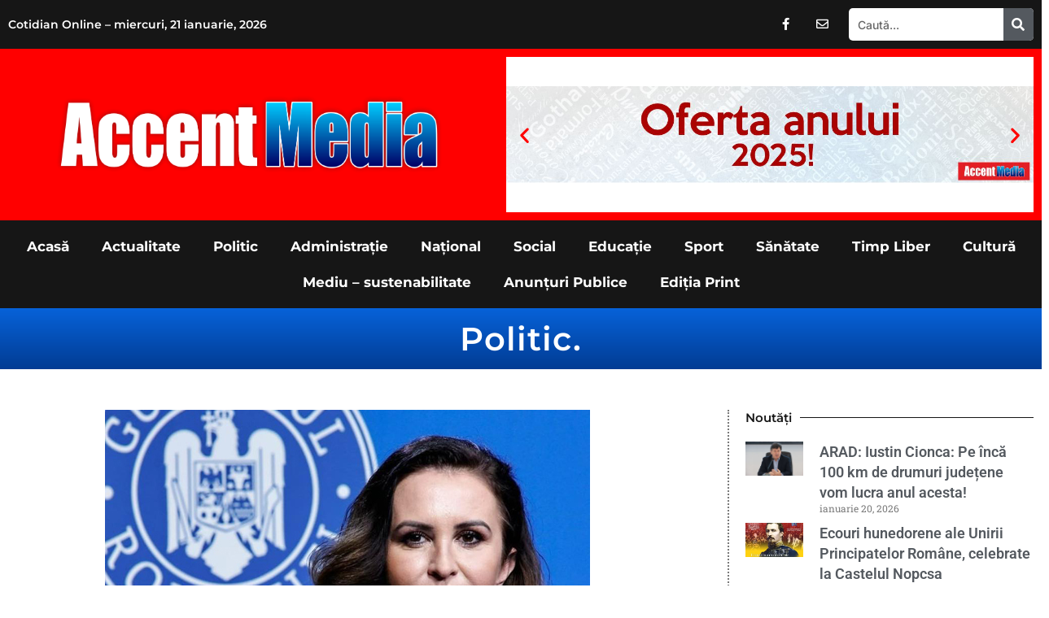

--- FILE ---
content_type: text/html; charset=UTF-8
request_url: https://accentmedia.ro/un-nou-inceput-pentru-asistentii-maternali-si-copiii-lor/
body_size: 23060
content:
<!DOCTYPE html>
<html class="html" lang="ro-RO">
<head>
	<meta charset="UTF-8">
	<link rel="profile" href="https://gmpg.org/xfn/11">

	<meta name='robots' content='index, follow, max-image-preview:large, max-snippet:-1, max-video-preview:-1' />
<link rel="pingback" href="https://accentmedia.ro/xmlrpc.php">
<meta name="viewport" content="width=device-width, initial-scale=1">
	<!-- This site is optimized with the Yoast SEO plugin v26.4 - https://yoast.com/wordpress/plugins/seo/ -->
	<title>Un nou început pentru asistenții maternali și copiii lor! - Accentmedia</title>
	<link rel="canonical" href="https://accentmedia.ro/un-nou-inceput-pentru-asistentii-maternali-si-copiii-lor/" />
	<meta property="og:locale" content="ro_RO" />
	<meta property="og:type" content="article" />
	<meta property="og:title" content="Un nou început pentru asistenții maternali și copiii lor! - Accentmedia" />
	<meta property="og:description" content="Astăzi, Guvernul a făcut un pas important în protejarea celor mai vulnerabili dintre noi! După 21 de ani, au fost aduse modificări majore la Ordonanța privind condițiile și statutul asistenților maternali, creând un mediu mai sigur și mai iubitor pentru copiii care au nevoie de o familie.  Cazurile de abuz din ultimii ani ne-au reamintit [&hellip;]" />
	<meta property="og:url" content="https://accentmedia.ro/un-nou-inceput-pentru-asistentii-maternali-si-copiii-lor/" />
	<meta property="og:site_name" content="Accentmedia" />
	<meta property="article:publisher" content="https://www.facebook.com/deva.accentmedia" />
	<meta property="article:published_time" content="2024-08-01T10:13:31+00:00" />
	<meta property="og:image" content="https://accentmedia.ro/wp-content/uploads/2024/08/NATALIA-INTOTERO-2024.jpg" />
	<meta property="og:image:width" content="596" />
	<meta property="og:image:height" content="600" />
	<meta property="og:image:type" content="image/jpeg" />
	<meta name="author" content="accentmedia" />
	<meta name="twitter:card" content="summary_large_image" />
	<meta name="twitter:label1" content="Scris de" />
	<meta name="twitter:data1" content="accentmedia" />
	<meta name="twitter:label2" content="Timp estimat pentru citire" />
	<meta name="twitter:data2" content="3 minute" />
	<script type="application/ld+json" class="yoast-schema-graph">{"@context":"https://schema.org","@graph":[{"@type":"Article","@id":"https://accentmedia.ro/un-nou-inceput-pentru-asistentii-maternali-si-copiii-lor/#article","isPartOf":{"@id":"https://accentmedia.ro/un-nou-inceput-pentru-asistentii-maternali-si-copiii-lor/"},"author":{"name":"accentmedia","@id":"https://accentmedia.ro/#/schema/person/c1cff6017709c25f9ff85282fcbf37ab"},"headline":"Un nou început pentru asistenții maternali și copiii lor!","datePublished":"2024-08-01T10:13:31+00:00","mainEntityOfPage":{"@id":"https://accentmedia.ro/un-nou-inceput-pentru-asistentii-maternali-si-copiii-lor/"},"wordCount":341,"commentCount":0,"publisher":{"@id":"https://accentmedia.ro/#organization"},"image":{"@id":"https://accentmedia.ro/un-nou-inceput-pentru-asistentii-maternali-si-copiii-lor/#primaryimage"},"thumbnailUrl":"https://accentmedia.ro/wp-content/uploads/2024/08/NATALIA-INTOTERO-2024.jpg","articleSection":["Politic"],"inLanguage":"ro-RO","potentialAction":[{"@type":"CommentAction","name":"Comment","target":["https://accentmedia.ro/un-nou-inceput-pentru-asistentii-maternali-si-copiii-lor/#respond"]}]},{"@type":"WebPage","@id":"https://accentmedia.ro/un-nou-inceput-pentru-asistentii-maternali-si-copiii-lor/","url":"https://accentmedia.ro/un-nou-inceput-pentru-asistentii-maternali-si-copiii-lor/","name":"Un nou început pentru asistenții maternali și copiii lor! - Accentmedia","isPartOf":{"@id":"https://accentmedia.ro/#website"},"primaryImageOfPage":{"@id":"https://accentmedia.ro/un-nou-inceput-pentru-asistentii-maternali-si-copiii-lor/#primaryimage"},"image":{"@id":"https://accentmedia.ro/un-nou-inceput-pentru-asistentii-maternali-si-copiii-lor/#primaryimage"},"thumbnailUrl":"https://accentmedia.ro/wp-content/uploads/2024/08/NATALIA-INTOTERO-2024.jpg","datePublished":"2024-08-01T10:13:31+00:00","breadcrumb":{"@id":"https://accentmedia.ro/un-nou-inceput-pentru-asistentii-maternali-si-copiii-lor/#breadcrumb"},"inLanguage":"ro-RO","potentialAction":[{"@type":"ReadAction","target":["https://accentmedia.ro/un-nou-inceput-pentru-asistentii-maternali-si-copiii-lor/"]}]},{"@type":"ImageObject","inLanguage":"ro-RO","@id":"https://accentmedia.ro/un-nou-inceput-pentru-asistentii-maternali-si-copiii-lor/#primaryimage","url":"https://accentmedia.ro/wp-content/uploads/2024/08/NATALIA-INTOTERO-2024.jpg","contentUrl":"https://accentmedia.ro/wp-content/uploads/2024/08/NATALIA-INTOTERO-2024.jpg","width":596,"height":600},{"@type":"BreadcrumbList","@id":"https://accentmedia.ro/un-nou-inceput-pentru-asistentii-maternali-si-copiii-lor/#breadcrumb","itemListElement":[{"@type":"ListItem","position":1,"name":"Prima pagină","item":"https://accentmedia.ro/"},{"@type":"ListItem","position":2,"name":"Un nou început pentru asistenții maternali și copiii lor!"}]},{"@type":"WebSite","@id":"https://accentmedia.ro/#website","url":"https://accentmedia.ro/","name":"Accentmedia","description":"Ziar","publisher":{"@id":"https://accentmedia.ro/#organization"},"potentialAction":[{"@type":"SearchAction","target":{"@type":"EntryPoint","urlTemplate":"https://accentmedia.ro/?s={search_term_string}"},"query-input":{"@type":"PropertyValueSpecification","valueRequired":true,"valueName":"search_term_string"}}],"inLanguage":"ro-RO"},{"@type":"Organization","@id":"https://accentmedia.ro/#organization","name":"Accent Media","url":"https://accentmedia.ro/","logo":{"@type":"ImageObject","inLanguage":"ro-RO","@id":"https://accentmedia.ro/#/schema/logo/image/","url":"https://accentmedia.ro/wp-content/uploads/2023/09/logo-accent-media.jpg","contentUrl":"https://accentmedia.ro/wp-content/uploads/2023/09/logo-accent-media.jpg","width":1200,"height":306,"caption":"Accent Media"},"image":{"@id":"https://accentmedia.ro/#/schema/logo/image/"},"sameAs":["https://www.facebook.com/deva.accentmedia"]},{"@type":"Person","@id":"https://accentmedia.ro/#/schema/person/c1cff6017709c25f9ff85282fcbf37ab","name":"accentmedia","image":{"@type":"ImageObject","inLanguage":"ro-RO","@id":"https://accentmedia.ro/#/schema/person/image/","url":"https://secure.gravatar.com/avatar/ffb6a834ee8b3fa4918d618357f271f7afe0b9515761f7217c3f6b9facd876fa?s=96&d=mm&r=g","contentUrl":"https://secure.gravatar.com/avatar/ffb6a834ee8b3fa4918d618357f271f7afe0b9515761f7217c3f6b9facd876fa?s=96&d=mm&r=g","caption":"accentmedia"},"url":"https://accentmedia.ro/author/accentmedia/"}]}</script>
	<!-- / Yoast SEO plugin. -->



<link rel="alternate" type="application/rss+xml" title="Accentmedia &raquo; Flux" href="https://accentmedia.ro/feed/" />
<link rel="alternate" type="application/rss+xml" title="Accentmedia &raquo; Flux comentarii" href="https://accentmedia.ro/comments/feed/" />
<link rel="alternate" type="application/rss+xml" title="Flux comentarii Accentmedia &raquo; Un nou început pentru asistenții maternali și copiii lor!" href="https://accentmedia.ro/un-nou-inceput-pentru-asistentii-maternali-si-copiii-lor/feed/" />
<link rel="alternate" title="oEmbed (JSON)" type="application/json+oembed" href="https://accentmedia.ro/wp-json/oembed/1.0/embed?url=https%3A%2F%2Faccentmedia.ro%2Fun-nou-inceput-pentru-asistentii-maternali-si-copiii-lor%2F" />
<link rel="alternate" title="oEmbed (XML)" type="text/xml+oembed" href="https://accentmedia.ro/wp-json/oembed/1.0/embed?url=https%3A%2F%2Faccentmedia.ro%2Fun-nou-inceput-pentru-asistentii-maternali-si-copiii-lor%2F&#038;format=xml" />
<style id='wp-img-auto-sizes-contain-inline-css' type='text/css'>
img:is([sizes=auto i],[sizes^="auto," i]){contain-intrinsic-size:3000px 1500px}
/*# sourceURL=wp-img-auto-sizes-contain-inline-css */
</style>
<link rel='stylesheet' id='bnrw_css-css' href='https://accentmedia.ro/wp-content/plugins/curs-valutar-live-bnr/includes/bnrw.css?ver=6.9' type='text/css' media='all' />
<link rel='stylesheet' id='premium-addons-css' href='https://accentmedia.ro/wp-content/plugins/premium-addons-for-elementor/assets/frontend/min-css/premium-addons.min.css?ver=4.11.50' type='text/css' media='all' />
<style id='wp-emoji-styles-inline-css' type='text/css'>

	img.wp-smiley, img.emoji {
		display: inline !important;
		border: none !important;
		box-shadow: none !important;
		height: 1em !important;
		width: 1em !important;
		margin: 0 0.07em !important;
		vertical-align: -0.1em !important;
		background: none !important;
		padding: 0 !important;
	}
/*# sourceURL=wp-emoji-styles-inline-css */
</style>
<link rel='stylesheet' id='wp-block-library-css' href='https://accentmedia.ro/wp-includes/css/dist/block-library/style.min.css?ver=6.9' type='text/css' media='all' />
<style id='global-styles-inline-css' type='text/css'>
:root{--wp--preset--aspect-ratio--square: 1;--wp--preset--aspect-ratio--4-3: 4/3;--wp--preset--aspect-ratio--3-4: 3/4;--wp--preset--aspect-ratio--3-2: 3/2;--wp--preset--aspect-ratio--2-3: 2/3;--wp--preset--aspect-ratio--16-9: 16/9;--wp--preset--aspect-ratio--9-16: 9/16;--wp--preset--color--black: #000000;--wp--preset--color--cyan-bluish-gray: #abb8c3;--wp--preset--color--white: #ffffff;--wp--preset--color--pale-pink: #f78da7;--wp--preset--color--vivid-red: #cf2e2e;--wp--preset--color--luminous-vivid-orange: #ff6900;--wp--preset--color--luminous-vivid-amber: #fcb900;--wp--preset--color--light-green-cyan: #7bdcb5;--wp--preset--color--vivid-green-cyan: #00d084;--wp--preset--color--pale-cyan-blue: #8ed1fc;--wp--preset--color--vivid-cyan-blue: #0693e3;--wp--preset--color--vivid-purple: #9b51e0;--wp--preset--gradient--vivid-cyan-blue-to-vivid-purple: linear-gradient(135deg,rgb(6,147,227) 0%,rgb(155,81,224) 100%);--wp--preset--gradient--light-green-cyan-to-vivid-green-cyan: linear-gradient(135deg,rgb(122,220,180) 0%,rgb(0,208,130) 100%);--wp--preset--gradient--luminous-vivid-amber-to-luminous-vivid-orange: linear-gradient(135deg,rgb(252,185,0) 0%,rgb(255,105,0) 100%);--wp--preset--gradient--luminous-vivid-orange-to-vivid-red: linear-gradient(135deg,rgb(255,105,0) 0%,rgb(207,46,46) 100%);--wp--preset--gradient--very-light-gray-to-cyan-bluish-gray: linear-gradient(135deg,rgb(238,238,238) 0%,rgb(169,184,195) 100%);--wp--preset--gradient--cool-to-warm-spectrum: linear-gradient(135deg,rgb(74,234,220) 0%,rgb(151,120,209) 20%,rgb(207,42,186) 40%,rgb(238,44,130) 60%,rgb(251,105,98) 80%,rgb(254,248,76) 100%);--wp--preset--gradient--blush-light-purple: linear-gradient(135deg,rgb(255,206,236) 0%,rgb(152,150,240) 100%);--wp--preset--gradient--blush-bordeaux: linear-gradient(135deg,rgb(254,205,165) 0%,rgb(254,45,45) 50%,rgb(107,0,62) 100%);--wp--preset--gradient--luminous-dusk: linear-gradient(135deg,rgb(255,203,112) 0%,rgb(199,81,192) 50%,rgb(65,88,208) 100%);--wp--preset--gradient--pale-ocean: linear-gradient(135deg,rgb(255,245,203) 0%,rgb(182,227,212) 50%,rgb(51,167,181) 100%);--wp--preset--gradient--electric-grass: linear-gradient(135deg,rgb(202,248,128) 0%,rgb(113,206,126) 100%);--wp--preset--gradient--midnight: linear-gradient(135deg,rgb(2,3,129) 0%,rgb(40,116,252) 100%);--wp--preset--font-size--small: 13px;--wp--preset--font-size--medium: 20px;--wp--preset--font-size--large: 36px;--wp--preset--font-size--x-large: 42px;--wp--preset--spacing--20: 0.44rem;--wp--preset--spacing--30: 0.67rem;--wp--preset--spacing--40: 1rem;--wp--preset--spacing--50: 1.5rem;--wp--preset--spacing--60: 2.25rem;--wp--preset--spacing--70: 3.38rem;--wp--preset--spacing--80: 5.06rem;--wp--preset--shadow--natural: 6px 6px 9px rgba(0, 0, 0, 0.2);--wp--preset--shadow--deep: 12px 12px 50px rgba(0, 0, 0, 0.4);--wp--preset--shadow--sharp: 6px 6px 0px rgba(0, 0, 0, 0.2);--wp--preset--shadow--outlined: 6px 6px 0px -3px rgb(255, 255, 255), 6px 6px rgb(0, 0, 0);--wp--preset--shadow--crisp: 6px 6px 0px rgb(0, 0, 0);}:where(.is-layout-flex){gap: 0.5em;}:where(.is-layout-grid){gap: 0.5em;}body .is-layout-flex{display: flex;}.is-layout-flex{flex-wrap: wrap;align-items: center;}.is-layout-flex > :is(*, div){margin: 0;}body .is-layout-grid{display: grid;}.is-layout-grid > :is(*, div){margin: 0;}:where(.wp-block-columns.is-layout-flex){gap: 2em;}:where(.wp-block-columns.is-layout-grid){gap: 2em;}:where(.wp-block-post-template.is-layout-flex){gap: 1.25em;}:where(.wp-block-post-template.is-layout-grid){gap: 1.25em;}.has-black-color{color: var(--wp--preset--color--black) !important;}.has-cyan-bluish-gray-color{color: var(--wp--preset--color--cyan-bluish-gray) !important;}.has-white-color{color: var(--wp--preset--color--white) !important;}.has-pale-pink-color{color: var(--wp--preset--color--pale-pink) !important;}.has-vivid-red-color{color: var(--wp--preset--color--vivid-red) !important;}.has-luminous-vivid-orange-color{color: var(--wp--preset--color--luminous-vivid-orange) !important;}.has-luminous-vivid-amber-color{color: var(--wp--preset--color--luminous-vivid-amber) !important;}.has-light-green-cyan-color{color: var(--wp--preset--color--light-green-cyan) !important;}.has-vivid-green-cyan-color{color: var(--wp--preset--color--vivid-green-cyan) !important;}.has-pale-cyan-blue-color{color: var(--wp--preset--color--pale-cyan-blue) !important;}.has-vivid-cyan-blue-color{color: var(--wp--preset--color--vivid-cyan-blue) !important;}.has-vivid-purple-color{color: var(--wp--preset--color--vivid-purple) !important;}.has-black-background-color{background-color: var(--wp--preset--color--black) !important;}.has-cyan-bluish-gray-background-color{background-color: var(--wp--preset--color--cyan-bluish-gray) !important;}.has-white-background-color{background-color: var(--wp--preset--color--white) !important;}.has-pale-pink-background-color{background-color: var(--wp--preset--color--pale-pink) !important;}.has-vivid-red-background-color{background-color: var(--wp--preset--color--vivid-red) !important;}.has-luminous-vivid-orange-background-color{background-color: var(--wp--preset--color--luminous-vivid-orange) !important;}.has-luminous-vivid-amber-background-color{background-color: var(--wp--preset--color--luminous-vivid-amber) !important;}.has-light-green-cyan-background-color{background-color: var(--wp--preset--color--light-green-cyan) !important;}.has-vivid-green-cyan-background-color{background-color: var(--wp--preset--color--vivid-green-cyan) !important;}.has-pale-cyan-blue-background-color{background-color: var(--wp--preset--color--pale-cyan-blue) !important;}.has-vivid-cyan-blue-background-color{background-color: var(--wp--preset--color--vivid-cyan-blue) !important;}.has-vivid-purple-background-color{background-color: var(--wp--preset--color--vivid-purple) !important;}.has-black-border-color{border-color: var(--wp--preset--color--black) !important;}.has-cyan-bluish-gray-border-color{border-color: var(--wp--preset--color--cyan-bluish-gray) !important;}.has-white-border-color{border-color: var(--wp--preset--color--white) !important;}.has-pale-pink-border-color{border-color: var(--wp--preset--color--pale-pink) !important;}.has-vivid-red-border-color{border-color: var(--wp--preset--color--vivid-red) !important;}.has-luminous-vivid-orange-border-color{border-color: var(--wp--preset--color--luminous-vivid-orange) !important;}.has-luminous-vivid-amber-border-color{border-color: var(--wp--preset--color--luminous-vivid-amber) !important;}.has-light-green-cyan-border-color{border-color: var(--wp--preset--color--light-green-cyan) !important;}.has-vivid-green-cyan-border-color{border-color: var(--wp--preset--color--vivid-green-cyan) !important;}.has-pale-cyan-blue-border-color{border-color: var(--wp--preset--color--pale-cyan-blue) !important;}.has-vivid-cyan-blue-border-color{border-color: var(--wp--preset--color--vivid-cyan-blue) !important;}.has-vivid-purple-border-color{border-color: var(--wp--preset--color--vivid-purple) !important;}.has-vivid-cyan-blue-to-vivid-purple-gradient-background{background: var(--wp--preset--gradient--vivid-cyan-blue-to-vivid-purple) !important;}.has-light-green-cyan-to-vivid-green-cyan-gradient-background{background: var(--wp--preset--gradient--light-green-cyan-to-vivid-green-cyan) !important;}.has-luminous-vivid-amber-to-luminous-vivid-orange-gradient-background{background: var(--wp--preset--gradient--luminous-vivid-amber-to-luminous-vivid-orange) !important;}.has-luminous-vivid-orange-to-vivid-red-gradient-background{background: var(--wp--preset--gradient--luminous-vivid-orange-to-vivid-red) !important;}.has-very-light-gray-to-cyan-bluish-gray-gradient-background{background: var(--wp--preset--gradient--very-light-gray-to-cyan-bluish-gray) !important;}.has-cool-to-warm-spectrum-gradient-background{background: var(--wp--preset--gradient--cool-to-warm-spectrum) !important;}.has-blush-light-purple-gradient-background{background: var(--wp--preset--gradient--blush-light-purple) !important;}.has-blush-bordeaux-gradient-background{background: var(--wp--preset--gradient--blush-bordeaux) !important;}.has-luminous-dusk-gradient-background{background: var(--wp--preset--gradient--luminous-dusk) !important;}.has-pale-ocean-gradient-background{background: var(--wp--preset--gradient--pale-ocean) !important;}.has-electric-grass-gradient-background{background: var(--wp--preset--gradient--electric-grass) !important;}.has-midnight-gradient-background{background: var(--wp--preset--gradient--midnight) !important;}.has-small-font-size{font-size: var(--wp--preset--font-size--small) !important;}.has-medium-font-size{font-size: var(--wp--preset--font-size--medium) !important;}.has-large-font-size{font-size: var(--wp--preset--font-size--large) !important;}.has-x-large-font-size{font-size: var(--wp--preset--font-size--x-large) !important;}
/*# sourceURL=global-styles-inline-css */
</style>

<style id='classic-theme-styles-inline-css' type='text/css'>
/*! This file is auto-generated */
.wp-block-button__link{color:#fff;background-color:#32373c;border-radius:9999px;box-shadow:none;text-decoration:none;padding:calc(.667em + 2px) calc(1.333em + 2px);font-size:1.125em}.wp-block-file__button{background:#32373c;color:#fff;text-decoration:none}
/*# sourceURL=/wp-includes/css/classic-themes.min.css */
</style>
<link rel='stylesheet' id='powertip-css' href='https://accentmedia.ro/wp-content/plugins/devvn-image-hotspot/frontend/css/jquery.powertip.min.css?ver=1.2.0' type='text/css' media='all' />
<link rel='stylesheet' id='maps-points-css' href='https://accentmedia.ro/wp-content/plugins/devvn-image-hotspot/frontend/css/maps_points.css?ver=1.2.9' type='text/css' media='all' />
<link rel='stylesheet' id='font-awesome-css' href='https://accentmedia.ro/wp-content/themes/oceanwp/assets/fonts/fontawesome/css/all.min.css?ver=6.7.2' type='text/css' media='all' />
<link rel='stylesheet' id='simple-line-icons-css' href='https://accentmedia.ro/wp-content/themes/oceanwp/assets/css/third/simple-line-icons.min.css?ver=2.4.0' type='text/css' media='all' />
<link rel='stylesheet' id='oceanwp-style-css' href='https://accentmedia.ro/wp-content/themes/oceanwp/assets/css/style.min.css?ver=4.1.4' type='text/css' media='all' />
<link rel='stylesheet' id='elementor-frontend-css' href='https://accentmedia.ro/wp-content/plugins/elementor/assets/css/frontend.min.css?ver=3.33.2' type='text/css' media='all' />
<link rel='stylesheet' id='widget-text-editor-css' href='https://accentmedia.ro/wp-content/plugins/elementor/assets/css/widget-text-editor.min.css?ver=3.33.2' type='text/css' media='all' />
<link rel='stylesheet' id='widget-social-icons-css' href='https://accentmedia.ro/wp-content/plugins/elementor/assets/css/widget-social-icons.min.css?ver=3.33.2' type='text/css' media='all' />
<link rel='stylesheet' id='e-apple-webkit-css' href='https://accentmedia.ro/wp-content/plugins/elementor/assets/css/conditionals/apple-webkit.min.css?ver=3.33.2' type='text/css' media='all' />
<link rel='stylesheet' id='widget-search-form-css' href='https://accentmedia.ro/wp-content/plugins/elementor-pro/assets/css/widget-search-form.min.css?ver=3.33.1' type='text/css' media='all' />
<link rel='stylesheet' id='elementor-icons-shared-0-css' href='https://accentmedia.ro/wp-content/plugins/elementor/assets/lib/font-awesome/css/fontawesome.min.css?ver=5.15.3' type='text/css' media='all' />
<link rel='stylesheet' id='elementor-icons-fa-solid-css' href='https://accentmedia.ro/wp-content/plugins/elementor/assets/lib/font-awesome/css/solid.min.css?ver=5.15.3' type='text/css' media='all' />
<link rel='stylesheet' id='e-animation-shrink-css' href='https://accentmedia.ro/wp-content/plugins/elementor/assets/lib/animations/styles/e-animation-shrink.min.css?ver=3.33.2' type='text/css' media='all' />
<link rel='stylesheet' id='widget-image-css' href='https://accentmedia.ro/wp-content/plugins/elementor/assets/css/widget-image.min.css?ver=3.33.2' type='text/css' media='all' />
<link rel='stylesheet' id='e-animation-fadeInUp-css' href='https://accentmedia.ro/wp-content/plugins/elementor/assets/lib/animations/styles/fadeInUp.min.css?ver=3.33.2' type='text/css' media='all' />
<link rel='stylesheet' id='swiper-css' href='https://accentmedia.ro/wp-content/plugins/elementor/assets/lib/swiper/v8/css/swiper.min.css?ver=8.4.5' type='text/css' media='all' />
<link rel='stylesheet' id='e-swiper-css' href='https://accentmedia.ro/wp-content/plugins/elementor/assets/css/conditionals/e-swiper.min.css?ver=3.33.2' type='text/css' media='all' />
<link rel='stylesheet' id='widget-slides-css' href='https://accentmedia.ro/wp-content/plugins/elementor-pro/assets/css/widget-slides.min.css?ver=3.33.1' type='text/css' media='all' />
<link rel='stylesheet' id='widget-nav-menu-css' href='https://accentmedia.ro/wp-content/plugins/elementor-pro/assets/css/widget-nav-menu.min.css?ver=3.33.1' type='text/css' media='all' />
<link rel='stylesheet' id='e-animation-grow-css' href='https://accentmedia.ro/wp-content/plugins/elementor/assets/lib/animations/styles/e-animation-grow.min.css?ver=3.33.2' type='text/css' media='all' />
<link rel='stylesheet' id='widget-icon-list-css' href='https://accentmedia.ro/wp-content/plugins/elementor/assets/css/widget-icon-list.min.css?ver=3.33.2' type='text/css' media='all' />
<link rel='stylesheet' id='widget-heading-css' href='https://accentmedia.ro/wp-content/plugins/elementor/assets/css/widget-heading.min.css?ver=3.33.2' type='text/css' media='all' />
<link rel='stylesheet' id='e-animation-fadeIn-css' href='https://accentmedia.ro/wp-content/plugins/elementor/assets/lib/animations/styles/fadeIn.min.css?ver=3.33.2' type='text/css' media='all' />
<link rel='stylesheet' id='e-animation-slideInRight-css' href='https://accentmedia.ro/wp-content/plugins/elementor/assets/lib/animations/styles/slideInRight.min.css?ver=3.33.2' type='text/css' media='all' />
<link rel='stylesheet' id='widget-divider-css' href='https://accentmedia.ro/wp-content/plugins/elementor/assets/css/widget-divider.min.css?ver=3.33.2' type='text/css' media='all' />
<link rel='stylesheet' id='widget-post-info-css' href='https://accentmedia.ro/wp-content/plugins/elementor-pro/assets/css/widget-post-info.min.css?ver=3.33.1' type='text/css' media='all' />
<link rel='stylesheet' id='elementor-icons-fa-regular-css' href='https://accentmedia.ro/wp-content/plugins/elementor/assets/lib/font-awesome/css/regular.min.css?ver=5.15.3' type='text/css' media='all' />
<link rel='stylesheet' id='widget-post-navigation-css' href='https://accentmedia.ro/wp-content/plugins/elementor-pro/assets/css/widget-post-navigation.min.css?ver=3.33.1' type='text/css' media='all' />
<link rel='stylesheet' id='widget-share-buttons-css' href='https://accentmedia.ro/wp-content/plugins/elementor-pro/assets/css/widget-share-buttons.min.css?ver=3.33.1' type='text/css' media='all' />
<link rel='stylesheet' id='elementor-icons-fa-brands-css' href='https://accentmedia.ro/wp-content/plugins/elementor/assets/lib/font-awesome/css/brands.min.css?ver=5.15.3' type='text/css' media='all' />
<link rel='stylesheet' id='widget-posts-css' href='https://accentmedia.ro/wp-content/plugins/elementor-pro/assets/css/widget-posts.min.css?ver=3.33.1' type='text/css' media='all' />
<link rel='stylesheet' id='widget-image-carousel-css' href='https://accentmedia.ro/wp-content/plugins/elementor/assets/css/widget-image-carousel.min.css?ver=3.33.2' type='text/css' media='all' />
<link rel='stylesheet' id='elementor-icons-css' href='https://accentmedia.ro/wp-content/plugins/elementor/assets/lib/eicons/css/elementor-icons.min.css?ver=5.44.0' type='text/css' media='all' />
<link rel='stylesheet' id='elementor-post-13-css' href='https://accentmedia.ro/wp-content/uploads/elementor/css/post-13.css?ver=1766303940' type='text/css' media='all' />
<link rel='stylesheet' id='elementor-post-24-css' href='https://accentmedia.ro/wp-content/uploads/elementor/css/post-24.css?ver=1766303940' type='text/css' media='all' />
<link rel='stylesheet' id='elementor-post-109561-css' href='https://accentmedia.ro/wp-content/uploads/elementor/css/post-109561.css?ver=1766303940' type='text/css' media='all' />
<link rel='stylesheet' id='elementor-post-82-css' href='https://accentmedia.ro/wp-content/uploads/elementor/css/post-82.css?ver=1766303956' type='text/css' media='all' />
<link rel='stylesheet' id='wps-visitor-style-css' href='https://accentmedia.ro/wp-content/plugins/wps-visitor-counter/styles/css/default.css?ver=2' type='text/css' media='all' />
<link rel='stylesheet' id='elementor-gf-local-roboto-css' href='https://accentmedia.ro/wp-content/uploads/elementor/google-fonts/css/roboto.css?ver=1742408426' type='text/css' media='all' />
<link rel='stylesheet' id='elementor-gf-local-robotoslab-css' href='https://accentmedia.ro/wp-content/uploads/elementor/google-fonts/css/robotoslab.css?ver=1742408429' type='text/css' media='all' />
<link rel='stylesheet' id='elementor-gf-local-montserrat-css' href='https://accentmedia.ro/wp-content/uploads/elementor/google-fonts/css/montserrat.css?ver=1742408434' type='text/css' media='all' />
<link rel='stylesheet' id='elementor-gf-local-inter-css' href='https://accentmedia.ro/wp-content/uploads/elementor/google-fonts/css/inter.css?ver=1742408440' type='text/css' media='all' />
<link rel='stylesheet' id='elementor-gf-local-palanquindark-css' href='https://accentmedia.ro/wp-content/uploads/elementor/google-fonts/css/palanquindark.css?ver=1742408440' type='text/css' media='all' />
<script src="https://accentmedia.ro/wp-includes/js/jquery/jquery.min.js?ver=3.7.1" id="jquery-core-js"></script>
<script src="https://accentmedia.ro/wp-includes/js/jquery/jquery-migrate.min.js?ver=3.4.1" id="jquery-migrate-js"></script>
<script id="wps-js-extra">
var wpspagevisit = {"ajaxurl":"https://accentmedia.ro/wp-admin/admin-ajax.php","ajax_nonce":"944b196768"};
//# sourceURL=wps-js-extra
</script>
<script src="https://accentmedia.ro/wp-content/plugins/wps-visitor-counter/styles/js/custom.js?ver=1" id="wps-js"></script>
<link rel="https://api.w.org/" href="https://accentmedia.ro/wp-json/" /><link rel="alternate" title="JSON" type="application/json" href="https://accentmedia.ro/wp-json/wp/v2/posts/140568" /><link rel="EditURI" type="application/rsd+xml" title="RSD" href="https://accentmedia.ro/xmlrpc.php?rsd" />
<meta name="generator" content="WordPress 6.9" />
<link rel='shortlink' href='https://accentmedia.ro/?p=140568' />
<!-- Analytics by WP Statistics - https://wp-statistics.com -->
<meta name="generator" content="Elementor 3.33.2; features: additional_custom_breakpoints; settings: css_print_method-external, google_font-enabled, font_display-swap">
			<style>
				.e-con.e-parent:nth-of-type(n+4):not(.e-lazyloaded):not(.e-no-lazyload),
				.e-con.e-parent:nth-of-type(n+4):not(.e-lazyloaded):not(.e-no-lazyload) * {
					background-image: none !important;
				}
				@media screen and (max-height: 1024px) {
					.e-con.e-parent:nth-of-type(n+3):not(.e-lazyloaded):not(.e-no-lazyload),
					.e-con.e-parent:nth-of-type(n+3):not(.e-lazyloaded):not(.e-no-lazyload) * {
						background-image: none !important;
					}
				}
				@media screen and (max-height: 640px) {
					.e-con.e-parent:nth-of-type(n+2):not(.e-lazyloaded):not(.e-no-lazyload),
					.e-con.e-parent:nth-of-type(n+2):not(.e-lazyloaded):not(.e-no-lazyload) * {
						background-image: none !important;
					}
				}
			</style>
			<link rel="icon" href="https://accentmedia.ro/wp-content/uploads/2023/09/cropped-logo-mic-2-32x32.jpg" sizes="32x32" />
<link rel="icon" href="https://accentmedia.ro/wp-content/uploads/2023/09/cropped-logo-mic-2-192x192.jpg" sizes="192x192" />
<link rel="apple-touch-icon" href="https://accentmedia.ro/wp-content/uploads/2023/09/cropped-logo-mic-2-180x180.jpg" />
<meta name="msapplication-TileImage" content="https://accentmedia.ro/wp-content/uploads/2023/09/cropped-logo-mic-2-270x270.jpg" />
		<style id="wp-custom-css">
			/** Start Block Kit CSS:143-3-7969bb877702491bc5ca272e536ada9d **/.envato-block__preview{overflow:visible}/* Material Button Click Effect */.envato-kit-140-material-hit .menu-item a,.envato-kit-140-material-button .elementor-button{background-position:center;transition:background 0.8s}.envato-kit-140-material-hit .menu-item a:hover,.envato-kit-140-material-button .elementor-button:hover{background:radial-gradient(circle,transparent 1%,#fff 1%) center/15000%}.envato-kit-140-material-hit .menu-item a:active,.envato-kit-140-material-button .elementor-button:active{background-color:#FFF;background-size:100%;transition:background 0s}/* Field Shadow */.envato-kit-140-big-shadow-form .elementor-field-textual{box-shadow:0 20px 30px rgba(0,0,0,.05)}/* FAQ */.envato-kit-140-faq .elementor-accordion .elementor-accordion-item{border-width:0 0 1px !important}/* Scrollable Columns */.envato-kit-140-scrollable{height:100%;overflow:auto;overflow-x:hidden}/* ImageBox:No Space */.envato-kit-140-imagebox-nospace:hover{transform:scale(1.1);transition:all 0.3s}.envato-kit-140-imagebox-nospace figure{line-height:0}.envato-kit-140-slide .elementor-slide-content{background:#FFF;margin-left:-60px;padding:1em}.envato-kit-140-carousel .slick-active:not(.slick-current) img{padding:20px !important;transition:all .9s}/** End Block Kit CSS:143-3-7969bb877702491bc5ca272e536ada9d **/		</style>
		<!-- OceanWP CSS -->
<style type="text/css">
/* Colors */body .theme-button,body input[type="submit"],body button[type="submit"],body button,body .button,body div.wpforms-container-full .wpforms-form input[type=submit],body div.wpforms-container-full .wpforms-form button[type=submit],body div.wpforms-container-full .wpforms-form .wpforms-page-button,.woocommerce-cart .wp-element-button,.woocommerce-checkout .wp-element-button,.wp-block-button__link{border-color:#ffffff}body .theme-button:hover,body input[type="submit"]:hover,body button[type="submit"]:hover,body button:hover,body .button:hover,body div.wpforms-container-full .wpforms-form input[type=submit]:hover,body div.wpforms-container-full .wpforms-form input[type=submit]:active,body div.wpforms-container-full .wpforms-form button[type=submit]:hover,body div.wpforms-container-full .wpforms-form button[type=submit]:active,body div.wpforms-container-full .wpforms-form .wpforms-page-button:hover,body div.wpforms-container-full .wpforms-form .wpforms-page-button:active,.woocommerce-cart .wp-element-button:hover,.woocommerce-checkout .wp-element-button:hover,.wp-block-button__link:hover{border-color:#ffffff}/* OceanWP Style Settings CSS */.theme-button,input[type="submit"],button[type="submit"],button,.button,body div.wpforms-container-full .wpforms-form input[type=submit],body div.wpforms-container-full .wpforms-form button[type=submit],body div.wpforms-container-full .wpforms-form .wpforms-page-button{border-style:solid}.theme-button,input[type="submit"],button[type="submit"],button,.button,body div.wpforms-container-full .wpforms-form input[type=submit],body div.wpforms-container-full .wpforms-form button[type=submit],body div.wpforms-container-full .wpforms-form .wpforms-page-button{border-width:1px}form input[type="text"],form input[type="password"],form input[type="email"],form input[type="url"],form input[type="date"],form input[type="month"],form input[type="time"],form input[type="datetime"],form input[type="datetime-local"],form input[type="week"],form input[type="number"],form input[type="search"],form input[type="tel"],form input[type="color"],form select,form textarea,.woocommerce .woocommerce-checkout .select2-container--default .select2-selection--single{border-style:solid}body div.wpforms-container-full .wpforms-form input[type=date],body div.wpforms-container-full .wpforms-form input[type=datetime],body div.wpforms-container-full .wpforms-form input[type=datetime-local],body div.wpforms-container-full .wpforms-form input[type=email],body div.wpforms-container-full .wpforms-form input[type=month],body div.wpforms-container-full .wpforms-form input[type=number],body div.wpforms-container-full .wpforms-form input[type=password],body div.wpforms-container-full .wpforms-form input[type=range],body div.wpforms-container-full .wpforms-form input[type=search],body div.wpforms-container-full .wpforms-form input[type=tel],body div.wpforms-container-full .wpforms-form input[type=text],body div.wpforms-container-full .wpforms-form input[type=time],body div.wpforms-container-full .wpforms-form input[type=url],body div.wpforms-container-full .wpforms-form input[type=week],body div.wpforms-container-full .wpforms-form select,body div.wpforms-container-full .wpforms-form textarea{border-style:solid}form input[type="text"],form input[type="password"],form input[type="email"],form input[type="url"],form input[type="date"],form input[type="month"],form input[type="time"],form input[type="datetime"],form input[type="datetime-local"],form input[type="week"],form input[type="number"],form input[type="search"],form input[type="tel"],form input[type="color"],form select,form textarea{border-radius:3px}body div.wpforms-container-full .wpforms-form input[type=date],body div.wpforms-container-full .wpforms-form input[type=datetime],body div.wpforms-container-full .wpforms-form input[type=datetime-local],body div.wpforms-container-full .wpforms-form input[type=email],body div.wpforms-container-full .wpforms-form input[type=month],body div.wpforms-container-full .wpforms-form input[type=number],body div.wpforms-container-full .wpforms-form input[type=password],body div.wpforms-container-full .wpforms-form input[type=range],body div.wpforms-container-full .wpforms-form input[type=search],body div.wpforms-container-full .wpforms-form input[type=tel],body div.wpforms-container-full .wpforms-form input[type=text],body div.wpforms-container-full .wpforms-form input[type=time],body div.wpforms-container-full .wpforms-form input[type=url],body div.wpforms-container-full .wpforms-form input[type=week],body div.wpforms-container-full .wpforms-form select,body div.wpforms-container-full .wpforms-form textarea{border-radius:3px}/* Header */#site-header.has-header-media .overlay-header-media{background-color:rgba(0,0,0,0.5)}/* Blog CSS */.ocean-single-post-header ul.meta-item li a:hover{color:#333333}/* Typography */body{font-size:14px;line-height:1.8}h1,h2,h3,h4,h5,h6,.theme-heading,.widget-title,.oceanwp-widget-recent-posts-title,.comment-reply-title,.entry-title,.sidebar-box .widget-title{line-height:1.4}h1{font-size:23px;line-height:1.4}h2{font-size:20px;line-height:1.4}h3{font-size:18px;line-height:1.4}h4{font-size:17px;line-height:1.4}h5{font-size:14px;line-height:1.4}h6{font-size:15px;line-height:1.4}.page-header .page-header-title,.page-header.background-image-page-header .page-header-title{font-size:32px;line-height:1.4}.page-header .page-subheading{font-size:15px;line-height:1.8}.site-breadcrumbs,.site-breadcrumbs a{font-size:13px;line-height:1.4}#top-bar-content,#top-bar-social-alt{font-size:12px;line-height:1.8}#site-logo a.site-logo-text{font-size:24px;line-height:1.8}.dropdown-menu ul li a.menu-link,#site-header.full_screen-header .fs-dropdown-menu ul.sub-menu li a{font-size:12px;line-height:1.2;letter-spacing:.6px}.sidr-class-dropdown-menu li a,a.sidr-class-toggle-sidr-close,#mobile-dropdown ul li a,body #mobile-fullscreen ul li a{font-size:15px;line-height:1.8}.blog-entry.post .blog-entry-header .entry-title a{font-size:24px;line-height:1.4}.ocean-single-post-header .single-post-title{font-size:34px;line-height:1.4;letter-spacing:.6px}.ocean-single-post-header ul.meta-item li,.ocean-single-post-header ul.meta-item li a{font-size:13px;line-height:1.4;letter-spacing:.6px}.ocean-single-post-header .post-author-name,.ocean-single-post-header .post-author-name a{font-size:14px;line-height:1.4;letter-spacing:.6px}.ocean-single-post-header .post-author-description{font-size:12px;line-height:1.4;letter-spacing:.6px}.single-post .entry-title{line-height:1.4;letter-spacing:.6px}.single-post ul.meta li,.single-post ul.meta li a{font-size:14px;line-height:1.4;letter-spacing:.6px}.sidebar-box .widget-title,.sidebar-box.widget_block .wp-block-heading{font-size:13px;line-height:1;letter-spacing:1px}#footer-widgets .footer-box .widget-title{font-size:13px;line-height:1;letter-spacing:1px}#footer-bottom #copyright{font-size:12px;line-height:1}#footer-bottom #footer-bottom-menu{font-size:12px;line-height:1}.woocommerce-store-notice.demo_store{line-height:2;letter-spacing:1.5px}.demo_store .woocommerce-store-notice__dismiss-link{line-height:2;letter-spacing:1.5px}.woocommerce ul.products li.product li.title h2,.woocommerce ul.products li.product li.title a{font-size:14px;line-height:1.5}.woocommerce ul.products li.product li.category,.woocommerce ul.products li.product li.category a{font-size:12px;line-height:1}.woocommerce ul.products li.product .price{font-size:18px;line-height:1}.woocommerce ul.products li.product .button,.woocommerce ul.products li.product .product-inner .added_to_cart{font-size:12px;line-height:1.5;letter-spacing:1px}.woocommerce ul.products li.owp-woo-cond-notice span,.woocommerce ul.products li.owp-woo-cond-notice a{font-size:16px;line-height:1;letter-spacing:1px;font-weight:600;text-transform:capitalize}.woocommerce div.product .product_title{font-size:24px;line-height:1.4;letter-spacing:.6px}.woocommerce div.product p.price{font-size:36px;line-height:1}.woocommerce .owp-btn-normal .summary form button.button,.woocommerce .owp-btn-big .summary form button.button,.woocommerce .owp-btn-very-big .summary form button.button{font-size:12px;line-height:1.5;letter-spacing:1px;text-transform:uppercase}.woocommerce div.owp-woo-single-cond-notice span,.woocommerce div.owp-woo-single-cond-notice a{font-size:18px;line-height:2;letter-spacing:1.5px;font-weight:600;text-transform:capitalize}
</style></head>

<body class="wp-singular post-template-default single single-post postid-140568 single-format-standard wp-custom-logo wp-embed-responsive wp-theme-oceanwp oceanwp-theme dropdown-mobile no-header-border default-breakpoint has-sidebar content-right-sidebar post-in-category-politic page-header-disabled has-breadcrumbs elementor-default elementor-template-full-width elementor-kit-13 elementor-page-82" itemscope="itemscope" itemtype="https://schema.org/Article">

	
	
	<div id="outer-wrap" class="site clr">

		<a class="skip-link screen-reader-text" href="#main">Skip to content</a>

		
		<div id="wrap" class="clr">

			
			
<header id="site-header" class="clr" data-height="74" itemscope="itemscope" itemtype="https://schema.org/WPHeader" role="banner">

			<header data-elementor-type="header" data-elementor-id="24" class="elementor elementor-24 elementor-location-header" data-elementor-post-type="elementor_library">
					<section class="elementor-section elementor-top-section elementor-element elementor-element-95399a0 elementor-hidden-mobile elementor-section-content-space-evenly elementor-section-boxed elementor-section-height-default elementor-section-height-default" data-id="95399a0" data-element_type="section" data-settings="{&quot;background_background&quot;:&quot;classic&quot;}">
						<div class="elementor-container elementor-column-gap-default">
					<div class="elementor-column elementor-col-100 elementor-top-column elementor-element elementor-element-ddbfbbe" data-id="ddbfbbe" data-element_type="column">
			<div class="elementor-widget-wrap elementor-element-populated">
						<div class="elementor-element elementor-element-a6382cc elementor-drop-cap-yes elementor-widget__width-initial elementor-drop-cap-view-default elementor-widget elementor-widget-text-editor" data-id="a6382cc" data-element_type="widget" data-settings="{&quot;drop_cap&quot;:&quot;yes&quot;}" data-widget_type="text-editor.default">
				<div class="elementor-widget-container">
									Cotidian Online &#8211; miercuri, 21 ianuarie, 2026								</div>
				</div>
				<div class="elementor-element elementor-element-61545ff e-grid-align-right elementor-widget__width-initial elementor-shape-rounded elementor-grid-0 elementor-widget elementor-widget-social-icons" data-id="61545ff" data-element_type="widget" data-widget_type="social-icons.default">
				<div class="elementor-widget-container">
							<div class="elementor-social-icons-wrapper elementor-grid" role="list">
							<span class="elementor-grid-item" role="listitem">
					<a class="elementor-icon elementor-social-icon elementor-social-icon-facebook-f elementor-repeater-item-320e991" href="https://www.facebook.com/deva.accentmedia" target="_blank">
						<span class="elementor-screen-only">Facebook-f</span>
						<i aria-hidden="true" class="fab fa-facebook-f"></i>					</a>
				</span>
							<span class="elementor-grid-item" role="listitem">
					<a class="elementor-icon elementor-social-icon elementor-social-icon-envelope elementor-repeater-item-dccfaf9" href="https://www.facebook.com/deva.accentmedia" target="_blank">
						<span class="elementor-screen-only">Envelope</span>
						<i aria-hidden="true" class="far fa-envelope"></i>					</a>
				</span>
					</div>
						</div>
				</div>
				<div class="elementor-element elementor-element-461598e elementor-widget__width-initial elementor-search-form--skin-classic elementor-search-form--button-type-icon elementor-search-form--icon-search elementor-widget elementor-widget-search-form" data-id="461598e" data-element_type="widget" data-settings="{&quot;skin&quot;:&quot;classic&quot;}" data-widget_type="search-form.default">
				<div class="elementor-widget-container">
							<search role="search">
			<form class="elementor-search-form" action="https://accentmedia.ro" method="get">
												<div class="elementor-search-form__container">
					<label class="elementor-screen-only" for="elementor-search-form-461598e">Caută</label>

					
					<input id="elementor-search-form-461598e" placeholder="Caută..." class="elementor-search-form__input" type="search" name="s" value="">
					
											<button class="elementor-search-form__submit" type="submit" aria-label="Caută">
															<i aria-hidden="true" class="fas fa-search"></i>													</button>
					
									</div>
			</form>
		</search>
						</div>
				</div>
					</div>
		</div>
					</div>
		</section>
				<section class="elementor-section elementor-top-section elementor-element elementor-element-edfaeda elementor-section-content-middle elementor-hidden-mobile elementor-section-boxed elementor-section-height-default elementor-section-height-default" data-id="edfaeda" data-element_type="section" data-settings="{&quot;background_background&quot;:&quot;classic&quot;}">
						<div class="elementor-container elementor-column-gap-default">
					<div class="elementor-column elementor-col-50 elementor-top-column elementor-element elementor-element-3cee268" data-id="3cee268" data-element_type="column">
			<div class="elementor-widget-wrap elementor-element-populated">
						<div class="elementor-element elementor-element-fd0d742 elementor-widget elementor-widget-image" data-id="fd0d742" data-element_type="widget" data-widget_type="image.default">
				<div class="elementor-widget-container">
																<a href="https://accentmedia.ro/">
							<img width="1024" height="226" src="https://accentmedia.ro/wp-content/uploads/2023/09/logo-trans-1024x226.png" class="elementor-animation-shrink attachment-large size-large wp-image-69" alt="" srcset="https://accentmedia.ro/wp-content/uploads/2023/09/logo-trans-1024x226.png 1024w, https://accentmedia.ro/wp-content/uploads/2023/09/logo-trans-300x66.png 300w, https://accentmedia.ro/wp-content/uploads/2023/09/logo-trans-768x170.png 768w, https://accentmedia.ro/wp-content/uploads/2023/09/logo-trans.png 1359w" sizes="(max-width: 1024px) 100vw, 1024px" />								</a>
															</div>
				</div>
					</div>
		</div>
				<div class="elementor-column elementor-col-50 elementor-top-column elementor-element elementor-element-58d5ab9" data-id="58d5ab9" data-element_type="column">
			<div class="elementor-widget-wrap elementor-element-populated">
						<div class="elementor-element elementor-element-1ddc90a elementor-hidden-mobile elementor--h-position-center elementor--v-position-middle elementor-arrows-position-inside elementor-widget elementor-widget-slides" data-id="1ddc90a" data-element_type="widget" data-settings="{&quot;navigation&quot;:&quot;arrows&quot;,&quot;autoplay&quot;:&quot;yes&quot;,&quot;pause_on_interaction&quot;:&quot;yes&quot;,&quot;autoplay_speed&quot;:5000,&quot;infinite&quot;:&quot;yes&quot;,&quot;transition&quot;:&quot;slide&quot;,&quot;transition_speed&quot;:500}" data-widget_type="slides.default">
				<div class="elementor-widget-container">
									<div class="elementor-swiper">
					<div class="elementor-slides-wrapper elementor-main-swiper swiper" role="region" aria-roledescription="carousel" aria-label="Slides" dir="ltr" data-animation="fadeInUp">
				<div class="swiper-wrapper elementor-slides">
										<div class="elementor-repeater-item-11971a0 swiper-slide" role="group" aria-roledescription="slide"><div class="swiper-slide-bg" role="img" aria-label="oa2025"></div><a class="swiper-slide-inner" href="http://publicitate.accentmedia.ro"><div class="swiper-slide-contents"></div></a></div><div class="elementor-repeater-item-3b0a767 swiper-slide" role="group" aria-roledescription="slide"><div class="swiper-slide-bg" role="img" aria-label="bistreanul"></div><a class="swiper-slide-inner" href="https://bistra.ro/"><div class="swiper-slide-contents"></div></a></div><div class="elementor-repeater-item-832d55f swiper-slide" role="group" aria-roledescription="slide"><div class="swiper-slide-bg" role="img" aria-label="fb99fe83-dba2-408f-bd8b-22385c683a80"></div><a class="swiper-slide-inner" href="https://safetyautoserv.ro"><div class="swiper-slide-contents"></div></a></div><div class="elementor-repeater-item-acea55a swiper-slide" role="group" aria-roledescription="slide"><div class="swiper-slide-bg" role="img" aria-label="reclama postare 1"></div><a class="swiper-slide-inner" href="https://tribuna.ro/"><div class="swiper-slide-contents"></div></a></div>				</div>
															<div class="elementor-swiper-button elementor-swiper-button-prev" role="button" tabindex="0" aria-label="Previous slide">
							<i aria-hidden="true" class="eicon-chevron-left"></i>						</div>
						<div class="elementor-swiper-button elementor-swiper-button-next" role="button" tabindex="0" aria-label="Next slide">
							<i aria-hidden="true" class="eicon-chevron-right"></i>						</div>
																	</div>
				</div>
								</div>
				</div>
					</div>
		</div>
					</div>
		</section>
				<section class="elementor-section elementor-top-section elementor-element elementor-element-1a797bd1 elementor-hidden-mobile elementor-section-full_width elementor-section-height-default elementor-section-height-default" data-id="1a797bd1" data-element_type="section" data-settings="{&quot;background_background&quot;:&quot;classic&quot;}">
						<div class="elementor-container elementor-column-gap-default">
					<div class="elementor-column elementor-col-100 elementor-top-column elementor-element elementor-element-28d80263" data-id="28d80263" data-element_type="column">
			<div class="elementor-widget-wrap elementor-element-populated">
						<div class="elementor-element elementor-element-6cc5b488 elementor-nav-menu--stretch elementor-nav-menu__align-center elementor-nav-menu--dropdown-tablet elementor-nav-menu__text-align-aside elementor-nav-menu--toggle elementor-nav-menu--burger elementor-widget elementor-widget-nav-menu" data-id="6cc5b488" data-element_type="widget" data-settings="{&quot;full_width&quot;:&quot;stretch&quot;,&quot;layout&quot;:&quot;horizontal&quot;,&quot;submenu_icon&quot;:{&quot;value&quot;:&quot;&lt;i class=\&quot;fas fa-caret-down\&quot; aria-hidden=\&quot;true\&quot;&gt;&lt;\/i&gt;&quot;,&quot;library&quot;:&quot;fa-solid&quot;},&quot;toggle&quot;:&quot;burger&quot;}" data-widget_type="nav-menu.default">
				<div class="elementor-widget-container">
								<nav aria-label="Meniu" class="elementor-nav-menu--main elementor-nav-menu__container elementor-nav-menu--layout-horizontal e--pointer-text e--animation-grow">
				<ul id="menu-1-6cc5b488" class="elementor-nav-menu"><li class="menu-item menu-item-type-post_type menu-item-object-page menu-item-home menu-item-58"><a href="https://accentmedia.ro/" class="elementor-item">Acasă</a></li>
<li class="menu-item menu-item-type-post_type menu-item-object-page menu-item-59"><a href="https://accentmedia.ro/actualitate/" class="elementor-item">Actualitate</a></li>
<li class="menu-item menu-item-type-post_type menu-item-object-page menu-item-64"><a href="https://accentmedia.ro/politic/" class="elementor-item">Politic</a></li>
<li class="menu-item menu-item-type-post_type menu-item-object-page menu-item-60"><a href="https://accentmedia.ro/administratie/" class="elementor-item">Administrație</a></li>
<li class="menu-item menu-item-type-post_type menu-item-object-page menu-item-63"><a href="https://accentmedia.ro/national/" class="elementor-item">Național</a></li>
<li class="menu-item menu-item-type-post_type menu-item-object-page menu-item-65"><a href="https://accentmedia.ro/social/" class="elementor-item">Social</a></li>
<li class="menu-item menu-item-type-post_type menu-item-object-page menu-item-62"><a href="https://accentmedia.ro/educatie/" class="elementor-item">Educație</a></li>
<li class="menu-item menu-item-type-post_type menu-item-object-page menu-item-66"><a href="https://accentmedia.ro/sport/" class="elementor-item">Sport</a></li>
<li class="menu-item menu-item-type-post_type menu-item-object-page menu-item-178664"><a href="https://accentmedia.ro/sanatate/" class="elementor-item">Sănătate</a></li>
<li class="menu-item menu-item-type-post_type menu-item-object-page menu-item-67"><a href="https://accentmedia.ro/timp-liber/" class="elementor-item">Timp Liber</a></li>
<li class="menu-item menu-item-type-post_type menu-item-object-page menu-item-158334"><a href="https://accentmedia.ro/cultura/" class="elementor-item">Cultură</a></li>
<li class="menu-item menu-item-type-post_type menu-item-object-page menu-item-182859"><a href="https://accentmedia.ro/mediu-sustenabilitate/" class="elementor-item">Mediu – sustenabilitate</a></li>
<li class="menu-item menu-item-type-post_type menu-item-object-page menu-item-61"><a href="https://accentmedia.ro/anunturi-publice/" class="elementor-item">Anunțuri Publice</a></li>
<li class="menu-item menu-item-type-post_type menu-item-object-page menu-item-109614"><a href="https://accentmedia.ro/editia-print/" class="elementor-item">Ediția Print</a></li>
</ul>			</nav>
					<div class="elementor-menu-toggle" role="button" tabindex="0" aria-label="Menu Toggle" aria-expanded="false">
			<i aria-hidden="true" role="presentation" class="elementor-menu-toggle__icon--open eicon-menu-bar"></i><i aria-hidden="true" role="presentation" class="elementor-menu-toggle__icon--close eicon-close"></i>		</div>
					<nav class="elementor-nav-menu--dropdown elementor-nav-menu__container" aria-hidden="true">
				<ul id="menu-2-6cc5b488" class="elementor-nav-menu"><li class="menu-item menu-item-type-post_type menu-item-object-page menu-item-home menu-item-58"><a href="https://accentmedia.ro/" class="elementor-item" tabindex="-1">Acasă</a></li>
<li class="menu-item menu-item-type-post_type menu-item-object-page menu-item-59"><a href="https://accentmedia.ro/actualitate/" class="elementor-item" tabindex="-1">Actualitate</a></li>
<li class="menu-item menu-item-type-post_type menu-item-object-page menu-item-64"><a href="https://accentmedia.ro/politic/" class="elementor-item" tabindex="-1">Politic</a></li>
<li class="menu-item menu-item-type-post_type menu-item-object-page menu-item-60"><a href="https://accentmedia.ro/administratie/" class="elementor-item" tabindex="-1">Administrație</a></li>
<li class="menu-item menu-item-type-post_type menu-item-object-page menu-item-63"><a href="https://accentmedia.ro/national/" class="elementor-item" tabindex="-1">Național</a></li>
<li class="menu-item menu-item-type-post_type menu-item-object-page menu-item-65"><a href="https://accentmedia.ro/social/" class="elementor-item" tabindex="-1">Social</a></li>
<li class="menu-item menu-item-type-post_type menu-item-object-page menu-item-62"><a href="https://accentmedia.ro/educatie/" class="elementor-item" tabindex="-1">Educație</a></li>
<li class="menu-item menu-item-type-post_type menu-item-object-page menu-item-66"><a href="https://accentmedia.ro/sport/" class="elementor-item" tabindex="-1">Sport</a></li>
<li class="menu-item menu-item-type-post_type menu-item-object-page menu-item-178664"><a href="https://accentmedia.ro/sanatate/" class="elementor-item" tabindex="-1">Sănătate</a></li>
<li class="menu-item menu-item-type-post_type menu-item-object-page menu-item-67"><a href="https://accentmedia.ro/timp-liber/" class="elementor-item" tabindex="-1">Timp Liber</a></li>
<li class="menu-item menu-item-type-post_type menu-item-object-page menu-item-158334"><a href="https://accentmedia.ro/cultura/" class="elementor-item" tabindex="-1">Cultură</a></li>
<li class="menu-item menu-item-type-post_type menu-item-object-page menu-item-182859"><a href="https://accentmedia.ro/mediu-sustenabilitate/" class="elementor-item" tabindex="-1">Mediu – sustenabilitate</a></li>
<li class="menu-item menu-item-type-post_type menu-item-object-page menu-item-61"><a href="https://accentmedia.ro/anunturi-publice/" class="elementor-item" tabindex="-1">Anunțuri Publice</a></li>
<li class="menu-item menu-item-type-post_type menu-item-object-page menu-item-109614"><a href="https://accentmedia.ro/editia-print/" class="elementor-item" tabindex="-1">Ediția Print</a></li>
</ul>			</nav>
						</div>
				</div>
					</div>
		</div>
					</div>
		</section>
				<section class="elementor-section elementor-top-section elementor-element elementor-element-27a2314 elementor-hidden-desktop elementor-hidden-tablet elementor-section-boxed elementor-section-height-default elementor-section-height-default" data-id="27a2314" data-element_type="section" data-settings="{&quot;background_background&quot;:&quot;classic&quot;}">
						<div class="elementor-container elementor-column-gap-default">
					<div class="elementor-column elementor-col-100 elementor-top-column elementor-element elementor-element-b99e80c" data-id="b99e80c" data-element_type="column">
			<div class="elementor-widget-wrap elementor-element-populated">
						<div class="elementor-element elementor-element-0172f90 elementor-drop-cap-yes elementor-drop-cap-view-default elementor-widget elementor-widget-text-editor" data-id="0172f90" data-element_type="widget" data-settings="{&quot;drop_cap&quot;:&quot;yes&quot;}" data-widget_type="text-editor.default">
				<div class="elementor-widget-container">
									Cotidian Online &#8211; miercuri, 21 ianuarie, 2026								</div>
				</div>
					</div>
		</div>
					</div>
		</section>
				<section class="elementor-section elementor-top-section elementor-element elementor-element-455e440 elementor-section-content-middle elementor-hidden-desktop elementor-hidden-tablet elementor-section-boxed elementor-section-height-default elementor-section-height-default" data-id="455e440" data-element_type="section" data-settings="{&quot;background_background&quot;:&quot;classic&quot;}">
						<div class="elementor-container elementor-column-gap-default">
					<div class="elementor-column elementor-col-50 elementor-top-column elementor-element elementor-element-c72df4f" data-id="c72df4f" data-element_type="column">
			<div class="elementor-widget-wrap elementor-element-populated">
						<div class="elementor-element elementor-element-56e92fa elementor-widget elementor-widget-image" data-id="56e92fa" data-element_type="widget" data-widget_type="image.default">
				<div class="elementor-widget-container">
																<a href="https://accentmedia.ro/">
							<img width="1024" height="226" src="https://accentmedia.ro/wp-content/uploads/2023/09/logo-trans-1024x226.png" class="elementor-animation-shrink attachment-large size-large wp-image-69" alt="" srcset="https://accentmedia.ro/wp-content/uploads/2023/09/logo-trans-1024x226.png 1024w, https://accentmedia.ro/wp-content/uploads/2023/09/logo-trans-300x66.png 300w, https://accentmedia.ro/wp-content/uploads/2023/09/logo-trans-768x170.png 768w, https://accentmedia.ro/wp-content/uploads/2023/09/logo-trans.png 1359w" sizes="(max-width: 1024px) 100vw, 1024px" />								</a>
															</div>
				</div>
					</div>
		</div>
				<div class="elementor-column elementor-col-50 elementor-top-column elementor-element elementor-element-bd20585" data-id="bd20585" data-element_type="column">
			<div class="elementor-widget-wrap elementor-element-populated">
						<div class="elementor-element elementor-element-36d2311 elementor-nav-menu--stretch elementor-nav-menu__align-center elementor-nav-menu__text-align-center elementor-nav-menu--dropdown-tablet elementor-nav-menu--toggle elementor-nav-menu--burger elementor-widget elementor-widget-nav-menu" data-id="36d2311" data-element_type="widget" data-settings="{&quot;full_width&quot;:&quot;stretch&quot;,&quot;toggle_icon_hover_animation&quot;:&quot;grow&quot;,&quot;layout&quot;:&quot;horizontal&quot;,&quot;submenu_icon&quot;:{&quot;value&quot;:&quot;&lt;i class=\&quot;fas fa-caret-down\&quot; aria-hidden=\&quot;true\&quot;&gt;&lt;\/i&gt;&quot;,&quot;library&quot;:&quot;fa-solid&quot;},&quot;toggle&quot;:&quot;burger&quot;}" data-widget_type="nav-menu.default">
				<div class="elementor-widget-container">
								<nav aria-label="Meniu" class="elementor-nav-menu--main elementor-nav-menu__container elementor-nav-menu--layout-horizontal e--pointer-text e--animation-grow">
				<ul id="menu-1-36d2311" class="elementor-nav-menu"><li class="menu-item menu-item-type-post_type menu-item-object-page menu-item-115148"><a href="https://accentmedia.ro/actualitate/" class="elementor-item">Actualitate</a></li>
<li class="menu-item menu-item-type-post_type menu-item-object-page menu-item-115147"><a href="https://accentmedia.ro/politic/" class="elementor-item">Politic</a></li>
<li class="menu-item menu-item-type-post_type menu-item-object-page menu-item-115146"><a href="https://accentmedia.ro/administratie/" class="elementor-item">Administrație</a></li>
<li class="menu-item menu-item-type-post_type menu-item-object-page menu-item-115142"><a href="https://accentmedia.ro/national/" class="elementor-item">Național</a></li>
<li class="menu-item menu-item-type-post_type menu-item-object-page menu-item-115145"><a href="https://accentmedia.ro/social/" class="elementor-item">Social</a></li>
<li class="menu-item menu-item-type-post_type menu-item-object-page menu-item-115144"><a href="https://accentmedia.ro/educatie/" class="elementor-item">Educație</a></li>
<li class="menu-item menu-item-type-post_type menu-item-object-page menu-item-115140"><a href="https://accentmedia.ro/sport/" class="elementor-item">Sport</a></li>
<li class="menu-item menu-item-type-post_type menu-item-object-page menu-item-178665"><a href="https://accentmedia.ro/sanatate/" class="elementor-item">Sănătate</a></li>
<li class="menu-item menu-item-type-post_type menu-item-object-page menu-item-115143"><a href="https://accentmedia.ro/timp-liber/" class="elementor-item">Timp Liber</a></li>
<li class="menu-item menu-item-type-post_type menu-item-object-page menu-item-115138"><a href="https://accentmedia.ro/cultura/" class="elementor-item">Cultură</a></li>
<li class="menu-item menu-item-type-post_type menu-item-object-page menu-item-182857"><a href="https://accentmedia.ro/mediu-sustenabilitate/" class="elementor-item">Mediu – sustenabilitate</a></li>
<li class="menu-item menu-item-type-post_type menu-item-object-page menu-item-115141"><a href="https://accentmedia.ro/anunturi-publice/" class="elementor-item">Anunțuri Publice</a></li>
<li class="menu-item menu-item-type-post_type menu-item-object-page menu-item-115139"><a href="https://accentmedia.ro/editia-print/" class="elementor-item">Ediția Print</a></li>
</ul>			</nav>
					<div class="elementor-menu-toggle" role="button" tabindex="0" aria-label="Menu Toggle" aria-expanded="false">
			<i aria-hidden="true" role="presentation" class="elementor-menu-toggle__icon--open elementor-animation-grow eicon-menu-bar"></i><i aria-hidden="true" role="presentation" class="elementor-menu-toggle__icon--close elementor-animation-grow eicon-close"></i>		</div>
					<nav class="elementor-nav-menu--dropdown elementor-nav-menu__container" aria-hidden="true">
				<ul id="menu-2-36d2311" class="elementor-nav-menu"><li class="menu-item menu-item-type-post_type menu-item-object-page menu-item-115148"><a href="https://accentmedia.ro/actualitate/" class="elementor-item" tabindex="-1">Actualitate</a></li>
<li class="menu-item menu-item-type-post_type menu-item-object-page menu-item-115147"><a href="https://accentmedia.ro/politic/" class="elementor-item" tabindex="-1">Politic</a></li>
<li class="menu-item menu-item-type-post_type menu-item-object-page menu-item-115146"><a href="https://accentmedia.ro/administratie/" class="elementor-item" tabindex="-1">Administrație</a></li>
<li class="menu-item menu-item-type-post_type menu-item-object-page menu-item-115142"><a href="https://accentmedia.ro/national/" class="elementor-item" tabindex="-1">Național</a></li>
<li class="menu-item menu-item-type-post_type menu-item-object-page menu-item-115145"><a href="https://accentmedia.ro/social/" class="elementor-item" tabindex="-1">Social</a></li>
<li class="menu-item menu-item-type-post_type menu-item-object-page menu-item-115144"><a href="https://accentmedia.ro/educatie/" class="elementor-item" tabindex="-1">Educație</a></li>
<li class="menu-item menu-item-type-post_type menu-item-object-page menu-item-115140"><a href="https://accentmedia.ro/sport/" class="elementor-item" tabindex="-1">Sport</a></li>
<li class="menu-item menu-item-type-post_type menu-item-object-page menu-item-178665"><a href="https://accentmedia.ro/sanatate/" class="elementor-item" tabindex="-1">Sănătate</a></li>
<li class="menu-item menu-item-type-post_type menu-item-object-page menu-item-115143"><a href="https://accentmedia.ro/timp-liber/" class="elementor-item" tabindex="-1">Timp Liber</a></li>
<li class="menu-item menu-item-type-post_type menu-item-object-page menu-item-115138"><a href="https://accentmedia.ro/cultura/" class="elementor-item" tabindex="-1">Cultură</a></li>
<li class="menu-item menu-item-type-post_type menu-item-object-page menu-item-182857"><a href="https://accentmedia.ro/mediu-sustenabilitate/" class="elementor-item" tabindex="-1">Mediu – sustenabilitate</a></li>
<li class="menu-item menu-item-type-post_type menu-item-object-page menu-item-115141"><a href="https://accentmedia.ro/anunturi-publice/" class="elementor-item" tabindex="-1">Anunțuri Publice</a></li>
<li class="menu-item menu-item-type-post_type menu-item-object-page menu-item-115139"><a href="https://accentmedia.ro/editia-print/" class="elementor-item" tabindex="-1">Ediția Print</a></li>
</ul>			</nav>
						</div>
				</div>
					</div>
		</div>
					</div>
		</section>
				<section class="elementor-section elementor-top-section elementor-element elementor-element-de5aa38 elementor-hidden-desktop elementor-hidden-tablet elementor-section-boxed elementor-section-height-default elementor-section-height-default" data-id="de5aa38" data-element_type="section" data-settings="{&quot;background_background&quot;:&quot;classic&quot;}">
						<div class="elementor-container elementor-column-gap-default">
					<div class="elementor-column elementor-col-100 elementor-top-column elementor-element elementor-element-d69b9e4" data-id="d69b9e4" data-element_type="column">
			<div class="elementor-widget-wrap elementor-element-populated">
						<div class="elementor-element elementor-element-66bbbb3 e-grid-align-mobile-right elementor-widget-mobile__width-initial elementor-shape-rounded elementor-grid-0 e-grid-align-center elementor-widget elementor-widget-social-icons" data-id="66bbbb3" data-element_type="widget" data-widget_type="social-icons.default">
				<div class="elementor-widget-container">
							<div class="elementor-social-icons-wrapper elementor-grid" role="list">
							<span class="elementor-grid-item" role="listitem">
					<a class="elementor-icon elementor-social-icon elementor-social-icon-facebook-f elementor-repeater-item-320e991" href="https://www.facebook.com/deva.accentmedia" target="_blank">
						<span class="elementor-screen-only">Facebook-f</span>
						<i aria-hidden="true" class="fab fa-facebook-f"></i>					</a>
				</span>
							<span class="elementor-grid-item" role="listitem">
					<a class="elementor-icon elementor-social-icon elementor-social-icon-instagram elementor-repeater-item-1491259" target="_blank">
						<span class="elementor-screen-only">Instagram</span>
						<i aria-hidden="true" class="fab fa-instagram"></i>					</a>
				</span>
							<span class="elementor-grid-item" role="listitem">
					<a class="elementor-icon elementor-social-icon elementor-social-icon-envelope elementor-repeater-item-dccfaf9" href="https://www.facebook.com/deva.accentmedia" target="_blank">
						<span class="elementor-screen-only">Envelope</span>
						<i aria-hidden="true" class="far fa-envelope"></i>					</a>
				</span>
					</div>
						</div>
				</div>
				<div class="elementor-element elementor-element-67ce9f4 elementor-search-form--skin-full_screen elementor-widget-mobile__width-auto elementor-widget elementor-widget-search-form" data-id="67ce9f4" data-element_type="widget" data-settings="{&quot;skin&quot;:&quot;full_screen&quot;}" data-widget_type="search-form.default">
				<div class="elementor-widget-container">
							<search role="search">
			<form class="elementor-search-form" action="https://accentmedia.ro" method="get">
												<div class="elementor-search-form__toggle" role="button" tabindex="0" aria-label="Caută">
					<i aria-hidden="true" class="fas fa-search"></i>				</div>
								<div class="elementor-search-form__container">
					<label class="elementor-screen-only" for="elementor-search-form-67ce9f4">Caută</label>

					
					<input id="elementor-search-form-67ce9f4" placeholder="Caută..." class="elementor-search-form__input" type="search" name="s" value="">
					
					
										<div class="dialog-lightbox-close-button dialog-close-button" role="button" tabindex="0" aria-label="Close this search box.">
						<i aria-hidden="true" class="eicon-close"></i>					</div>
									</div>
			</form>
		</search>
						</div>
				</div>
					</div>
		</div>
					</div>
		</section>
				</header>
		
</header><!-- #site-header -->


			
			<main id="main" class="site-main clr"  role="main">

						<div data-elementor-type="single-post" data-elementor-id="82" class="elementor elementor-82 elementor-location-single post-140568 post type-post status-publish format-standard has-post-thumbnail hentry category-politic entry has-media" data-elementor-post-type="elementor_library">
					<section class="elementor-section elementor-top-section elementor-element elementor-element-9999189 elementor-section-stretched elementor-section-height-min-height elementor-section-items-stretch elementor-section-content-bottom elementor-hidden-mobile elementor-section-boxed elementor-section-height-default" data-id="9999189" data-element_type="section" data-settings="{&quot;stretch_section&quot;:&quot;section-stretched&quot;,&quot;background_background&quot;:&quot;gradient&quot;}">
							<div class="elementor-background-overlay"></div>
							<div class="elementor-container elementor-column-gap-no">
					<div class="elementor-column elementor-col-100 elementor-top-column elementor-element elementor-element-7508cb5" data-id="7508cb5" data-element_type="column">
			<div class="elementor-widget-wrap elementor-element-populated">
						<div class="elementor-element elementor-element-69d4fcf elementor-invisible elementor-widget elementor-widget-heading" data-id="69d4fcf" data-element_type="widget" data-settings="{&quot;_animation&quot;:&quot;fadeIn&quot;}" data-widget_type="heading.default">
				<div class="elementor-widget-container">
					<h1 class="elementor-heading-title elementor-size-default"><a href="https://accentmedia.ro/category/politic/" rel="tag">Politic</a>.</h1>				</div>
				</div>
					</div>
		</div>
					</div>
		</section>
				<section class="elementor-section elementor-top-section elementor-element elementor-element-dfa2c3f elementor-section-height-min-height elementor-hidden-desktop elementor-hidden-tablet elementor-section-boxed elementor-section-height-default elementor-section-items-middle" data-id="dfa2c3f" data-element_type="section" data-settings="{&quot;background_background&quot;:&quot;classic&quot;}">
						<div class="elementor-container elementor-column-gap-default">
					<div class="elementor-column elementor-col-100 elementor-top-column elementor-element elementor-element-fb7520d" data-id="fb7520d" data-element_type="column">
			<div class="elementor-widget-wrap elementor-element-populated">
						<div class="elementor-element elementor-element-d8247c5 elementor-invisible elementor-widget elementor-widget-heading" data-id="d8247c5" data-element_type="widget" data-settings="{&quot;_animation&quot;:&quot;fadeIn&quot;}" data-widget_type="heading.default">
				<div class="elementor-widget-container">
					<h1 class="elementor-heading-title elementor-size-default"><a href="https://accentmedia.ro/category/politic/" rel="tag">Politic</a>.</h1>				</div>
				</div>
					</div>
		</div>
					</div>
		</section>
				<section class="elementor-section elementor-top-section elementor-element elementor-element-12bd018f elementor-section-boxed elementor-section-height-default elementor-section-height-default" data-id="12bd018f" data-element_type="section">
						<div class="elementor-container elementor-column-gap-default">
					<div class="elementor-column elementor-col-66 elementor-top-column elementor-element elementor-element-73eecfdb" data-id="73eecfdb" data-element_type="column">
			<div class="elementor-widget-wrap elementor-element-populated">
						<div class="elementor-element elementor-element-6b3956ca elementor-widget elementor-widget-theme-post-featured-image elementor-widget-image" data-id="6b3956ca" data-element_type="widget" data-widget_type="theme-post-featured-image.default">
				<div class="elementor-widget-container">
																<a href="https://accentmedia.ro/wp-content/uploads/2024/08/NATALIA-INTOTERO-2024.jpg" data-elementor-open-lightbox="yes" data-elementor-lightbox-title="NATALIA INTOTERO 2024" data-e-action-hash="#elementor-action%3Aaction%3Dlightbox%26settings%3DeyJpZCI6MTQwNTY5LCJ1cmwiOiJodHRwczpcL1wvYWNjZW50bWVkaWEucm9cL3dwLWNvbnRlbnRcL3VwbG9hZHNcLzIwMjRcLzA4XC9OQVRBTElBLUlOVE9URVJPLTIwMjQuanBnIn0%3D">
							<img width="596" height="600" src="https://accentmedia.ro/wp-content/uploads/2024/08/NATALIA-INTOTERO-2024.jpg" class="attachment-full size-full wp-image-140569" alt="" srcset="https://accentmedia.ro/wp-content/uploads/2024/08/NATALIA-INTOTERO-2024.jpg 596w, https://accentmedia.ro/wp-content/uploads/2024/08/NATALIA-INTOTERO-2024-298x300.jpg 298w, https://accentmedia.ro/wp-content/uploads/2024/08/NATALIA-INTOTERO-2024-150x150.jpg 150w" sizes="(max-width: 596px) 100vw, 596px" />								</a>
															</div>
				</div>
				<div class="elementor-element elementor-element-3d56207c elementor-widget elementor-widget-theme-post-title elementor-page-title elementor-widget-heading" data-id="3d56207c" data-element_type="widget" data-widget_type="theme-post-title.default">
				<div class="elementor-widget-container">
					<h1 class="elementor-heading-title elementor-size-default">Un nou început pentru asistenții maternali și copiii lor!</h1>				</div>
				</div>
				<div class="elementor-element elementor-element-48475def elementor-widget-divider--view-line elementor-invisible elementor-widget elementor-widget-divider" data-id="48475def" data-element_type="widget" data-settings="{&quot;_animation&quot;:&quot;slideInRight&quot;}" data-widget_type="divider.default">
				<div class="elementor-widget-container">
							<div class="elementor-divider">
			<span class="elementor-divider-separator">
						</span>
		</div>
						</div>
				</div>
				<div class="elementor-element elementor-element-d1ce854 elementor-widget elementor-widget-post-info" data-id="d1ce854" data-element_type="widget" data-widget_type="post-info.default">
				<div class="elementor-widget-container">
							<ul class="elementor-inline-items elementor-icon-list-items elementor-post-info">
								<li class="elementor-icon-list-item elementor-repeater-item-3a3b9ac elementor-inline-item" itemprop="datePublished">
						<a href="https://accentmedia.ro/2024/08/01/">
											<span class="elementor-icon-list-icon">
								<i aria-hidden="true" class="fas fa-calendar"></i>							</span>
									<span class="elementor-icon-list-text elementor-post-info__item elementor-post-info__item--type-date">
										<time>august 1, 2024</time>					</span>
									</a>
				</li>
				<li class="elementor-icon-list-item elementor-repeater-item-1e39fd8 elementor-inline-item" itemprop="commentCount">
						<a href="https://accentmedia.ro/un-nou-inceput-pentru-asistentii-maternali-si-copiii-lor/#respond">
											<span class="elementor-icon-list-icon">
								<i aria-hidden="true" class="far fa-comment-dots"></i>							</span>
									<span class="elementor-icon-list-text elementor-post-info__item elementor-post-info__item--type-comments">
										Nu există comentarii					</span>
									</a>
				</li>
				<li class="elementor-icon-list-item elementor-repeater-item-5902214 elementor-inline-item" itemprop="about">
										<span class="elementor-icon-list-icon">
								<i aria-hidden="true" class="fas fa-tags"></i>							</span>
									<span class="elementor-icon-list-text elementor-post-info__item elementor-post-info__item--type-terms">
										<span class="elementor-post-info__terms-list">
				<a href="https://accentmedia.ro/category/politic/" class="elementor-post-info__terms-list-item">Politic</a>				</span>
					</span>
								</li>
				</ul>
						</div>
				</div>
				<div class="elementor-element elementor-element-2e0c8b4c elementor-widget elementor-widget-theme-post-content" data-id="2e0c8b4c" data-element_type="widget" data-widget_type="theme-post-content.default">
				<div class="elementor-widget-container">
					<div class="xdj266r x11i5rnm xat24cr x1mh8g0r x1vvkbs x126k92a">
<div dir="auto"><strong>Astăzi, Guvernul a făcut un pas important în protejarea celor mai vulnerabili dintre noi! După 21 de ani, au fost aduse modificări majore la Ordonanța privind condițiile și statutul asistenților maternali, creând un mediu mai sigur și mai iubitor pentru copiii care au nevoie de o familie. </strong></div>
</div>
<div class="x11i5rnm xat24cr x1mh8g0r x1vvkbs xtlvy1s x126k92a">
<div dir="auto">Cazurile de abuz din ultimii ani ne-au reamintit cât de esențial este să asigurăm că acești copii sunt în mâini bune și iubitoare. Noile reglementări sunt menite să transforme viețile copiilor și ale asistenților maternali care îi îngrijesc!</div>
</div>
<div class="x11i5rnm xat24cr x1mh8g0r x1vvkbs xtlvy1s x126k92a">
<div dir="auto">Iată cum vor arăta aceste schimbări:</div>
</div>
<div class="x11i5rnm xat24cr x1mh8g0r x1vvkbs xtlvy1s x126k92a">
<div dir="auto"><span class="html-span xexx8yu x4uap5 x18d9i69 xkhd6sd x1hl2dhg x16tdsg8 x1vvkbs x3nfvp2 x1j61x8r x1fcty0u xdj266r xat24cr xgzva0m xhhsvwb xxymvpz xlup9mm x1kky2od"><img decoding="async" class="xz74otr" src="https://static.xx.fbcdn.net/images/emoji.php/v9/t33/1/16/2705.png" alt="✅" width="16" height="16" /></span> Vârsta minimă pentru a deveni asistent maternal va crește de la 18 la 21 de ani, asigurând mai multă maturitate și responsabilitate pentru cei care își asumă această misiune.</div>
</div>
<div class="x11i5rnm xat24cr x1mh8g0r x1vvkbs xtlvy1s x126k92a">
<div dir="auto"><span class="html-span xexx8yu x4uap5 x18d9i69 xkhd6sd x1hl2dhg x16tdsg8 x1vvkbs x3nfvp2 x1j61x8r x1fcty0u xdj266r xat24cr xgzva0m xhhsvwb xxymvpz xlup9mm x1kky2od"><img decoding="async" class="xz74otr" src="https://static.xx.fbcdn.net/images/emoji.php/v9/t33/1/16/2705.png" alt="✅" width="16" height="16" /></span> Educația devine o prioritate: finalizarea studiilor liceale va fi obligatorie, asigurând că asistenții maternali au pregătirea necesară pentru a sprijini și educa copiii aflați în îngrijirea lor.</div>
</div>
<div class="x11i5rnm xat24cr x1mh8g0r x1vvkbs xtlvy1s x126k92a">
<div dir="auto"><span class="html-span xexx8yu x4uap5 x18d9i69 xkhd6sd x1hl2dhg x16tdsg8 x1vvkbs x3nfvp2 x1j61x8r x1fcty0u xdj266r xat24cr xgzva0m xhhsvwb xxymvpz xlup9mm x1kky2od"><img decoding="async" class="xz74otr" src="https://static.xx.fbcdn.net/images/emoji.php/v9/t33/1/16/2705.png" alt="✅" width="16" height="16" /></span> Fiecare asistent maternal va putea îngriji maximum 2 copii, astfel încât fiecare copil să primească atenția și afecțiunea de care are nevoie.</div>
</div>
<div class="x11i5rnm xat24cr x1mh8g0r x1vvkbs xtlvy1s x126k92a">
<div dir="auto"><span class="html-span xexx8yu x4uap5 x18d9i69 xkhd6sd x1hl2dhg x16tdsg8 x1vvkbs x3nfvp2 x1j61x8r x1fcty0u xdj266r xat24cr xgzva0m xhhsvwb xxymvpz xlup9mm x1kky2od"><img decoding="async" class="xz74otr" src="https://static.xx.fbcdn.net/images/emoji.php/v9/t33/1/16/2705.png" alt="✅" width="16" height="16" /></span> Diferența de vârstă între asistent și copil nu va putea depăși 47 de ani, promovând un echilibru sănătos între experiența de viață și energia necesară creșterii copiilor.</div>
</div>
<div class="x11i5rnm xat24cr x1mh8g0r x1vvkbs xtlvy1s x126k92a">
<div dir="auto"><span class="html-span xexx8yu x4uap5 x18d9i69 xkhd6sd x1hl2dhg x16tdsg8 x1vvkbs x3nfvp2 x1j61x8r x1fcty0u xdj266r xat24cr xgzva0m xhhsvwb xxymvpz xlup9mm x1kky2od"><img decoding="async" class="xz74otr" src="https://static.xx.fbcdn.net/images/emoji.php/v9/t33/1/16/2705.png" alt="✅" width="16" height="16" /></span> Locuințele asistenților maternali trebuie să fie situate în localități cu acces la servicii educaționale, medicale și de abilitare/reabilitare, pentru a le oferi copiilor cele mai bune oportunități de dezvoltare.</div>
</div>
<div class="x11i5rnm xat24cr x1mh8g0r x1vvkbs xtlvy1s x126k92a">
<div dir="auto"><span class="html-span xexx8yu x4uap5 x18d9i69 xkhd6sd x1hl2dhg x16tdsg8 x1vvkbs x3nfvp2 x1j61x8r x1fcty0u xdj266r xat24cr xgzva0m xhhsvwb xxymvpz xlup9mm x1kky2od"><img decoding="async" class="xz74otr" src="https://static.xx.fbcdn.net/images/emoji.php/v9/t33/1/16/2705.png" alt="✅" width="16" height="16" /></span> Asistenții maternali vor fi evaluați la fiecare doi ani de o echipă multidisciplinară și vor urma cursuri de perfecționare anual, astfel încât să fie mereu pregătiți pentru a oferi cea mai bună îngrijire.</div>
</div>
<div class="x11i5rnm xat24cr x1mh8g0r x1vvkbs xtlvy1s x126k92a">
<div dir="auto">Aceste schimbări nu sunt doar reguli. Sunt o promisiune că fiecare copil va avea șansa la un viitor mai bun și o copilărie plină de iubire și grijă.</div>
</div>
				</div>
				</div>
				<div class="elementor-element elementor-element-6118299b elementor-post-navigation-borders-yes elementor-widget elementor-widget-post-navigation" data-id="6118299b" data-element_type="widget" data-widget_type="post-navigation.default">
				<div class="elementor-widget-container">
							<div class="elementor-post-navigation" role="navigation" aria-label="Post Navigation">
			<div class="elementor-post-navigation__prev elementor-post-navigation__link">
				<a href="https://accentmedia.ro/opinii-democratia-devine-toxica-fara-criterii-de-selectie/" rel="prev"><span class="post-navigation__arrow-wrapper post-navigation__arrow-prev"><i aria-hidden="true" class="fas fa-angle-left"></i><span class="elementor-screen-only">Prev</span></span><span class="elementor-post-navigation__link__prev"><span class="post-navigation__prev--label">Anterior</span><span class="post-navigation__prev--title">OPINII: Democraţia devine toxică, fără criterii de selecţie</span></span></a>			</div>
							<div class="elementor-post-navigation__separator-wrapper">
					<div class="elementor-post-navigation__separator"></div>
				</div>
						<div class="elementor-post-navigation__next elementor-post-navigation__link">
				<a href="https://accentmedia.ro/dorin-ioan-mocan-presedinte-interimar-la-psd-simeria/" rel="next"><span class="elementor-post-navigation__link__next"><span class="post-navigation__next--label">Următorul</span><span class="post-navigation__next--title">Dorin Ioan Mocan – Președinte interimar la PSD Simeria !</span></span><span class="post-navigation__arrow-wrapper post-navigation__arrow-next"><i aria-hidden="true" class="fas fa-angle-right"></i><span class="elementor-screen-only">Next</span></span></a>			</div>
		</div>
						</div>
				</div>
				<div class="elementor-element elementor-element-b56ff50 elementor-widget-divider--view-line_text elementor-widget-divider--element-align-left elementor-invisible elementor-widget elementor-widget-divider" data-id="b56ff50" data-element_type="widget" data-settings="{&quot;_animation&quot;:&quot;slideInRight&quot;}" data-widget_type="divider.default">
				<div class="elementor-widget-container">
							<div class="elementor-divider">
			<span class="elementor-divider-separator">
							<span class="elementor-divider__text elementor-divider__element">
				Partajează această știre				</span>
						</span>
		</div>
						</div>
				</div>
				<div class="elementor-element elementor-element-5ee4f173 elementor-share-buttons--view-icon elementor-share-buttons--skin-framed elementor-share-buttons--shape-rounded elementor-grid-0 elementor-share-buttons--color-official elementor-widget elementor-widget-share-buttons" data-id="5ee4f173" data-element_type="widget" data-widget_type="share-buttons.default">
				<div class="elementor-widget-container">
							<div class="elementor-grid" role="list">
								<div class="elementor-grid-item" role="listitem">
						<div class="elementor-share-btn elementor-share-btn_facebook" role="button" tabindex="0" aria-label="Share on facebook">
															<span class="elementor-share-btn__icon">
								<i class="fab fa-facebook" aria-hidden="true"></i>							</span>
																				</div>
					</div>
									<div class="elementor-grid-item" role="listitem">
						<div class="elementor-share-btn elementor-share-btn_whatsapp" role="button" tabindex="0" aria-label="Share on whatsapp">
															<span class="elementor-share-btn__icon">
								<i class="fab fa-whatsapp" aria-hidden="true"></i>							</span>
																				</div>
					</div>
									<div class="elementor-grid-item" role="listitem">
						<div class="elementor-share-btn elementor-share-btn_linkedin" role="button" tabindex="0" aria-label="Share on linkedin">
															<span class="elementor-share-btn__icon">
								<i class="fab fa-linkedin" aria-hidden="true"></i>							</span>
																				</div>
					</div>
									<div class="elementor-grid-item" role="listitem">
						<div class="elementor-share-btn elementor-share-btn_telegram" role="button" tabindex="0" aria-label="Share on telegram">
															<span class="elementor-share-btn__icon">
								<i class="fab fa-telegram" aria-hidden="true"></i>							</span>
																				</div>
					</div>
									<div class="elementor-grid-item" role="listitem">
						<div class="elementor-share-btn elementor-share-btn_email" role="button" tabindex="0" aria-label="Share on email">
															<span class="elementor-share-btn__icon">
								<i class="fas fa-envelope" aria-hidden="true"></i>							</span>
																				</div>
					</div>
									<div class="elementor-grid-item" role="listitem">
						<div class="elementor-share-btn elementor-share-btn_print" role="button" tabindex="0" aria-label="Share on print">
															<span class="elementor-share-btn__icon">
								<i class="fas fa-print" aria-hidden="true"></i>							</span>
																				</div>
					</div>
						</div>
						</div>
				</div>
				<div class="elementor-element elementor-element-9825591 elementor-widget-divider--view-line elementor-invisible elementor-widget elementor-widget-divider" data-id="9825591" data-element_type="widget" data-settings="{&quot;_animation&quot;:&quot;slideInRight&quot;}" data-widget_type="divider.default">
				<div class="elementor-widget-container">
							<div class="elementor-divider">
			<span class="elementor-divider-separator">
						</span>
		</div>
						</div>
				</div>
				<div class="elementor-element elementor-element-350356a elementor-widget elementor-widget-post-comments" data-id="350356a" data-element_type="widget" data-widget_type="post-comments.theme_comments">
				<div class="elementor-widget-container">
					
<section id="comments" class="comments-area clr has-comments">

	
	
		<div id="respond" class="comment-respond">
		<h3 id="reply-title" class="comment-reply-title">Lasă un răspuns <small><a rel="nofollow" id="cancel-comment-reply-link" href="/un-nou-inceput-pentru-asistentii-maternali-si-copiii-lor/#respond" style="display:none;">Anulează răspunsul</a></small></h3><form action="https://accentmedia.ro/wp-comments-post.php" method="post" id="commentform" class="comment-form"><div class="comment-textarea"><label for="comment" class="screen-reader-text">Comment</label><textarea name="comment" id="comment" cols="39" rows="4" tabindex="0" class="textarea-comment" placeholder="Your comment here..."></textarea></div><div class="comment-form-author"><label for="author" class="screen-reader-text">Enter your name or username to comment</label><input type="text" name="author" id="author" value="" placeholder="Name (required)" size="22" tabindex="0" aria-required="true" class="input-name" /></div>
<div class="comment-form-email"><label for="email" class="screen-reader-text">Enter your email address to comment</label><input type="text" name="email" id="email" value="" placeholder="Email (required)" size="22" tabindex="0" aria-required="true" class="input-email" /></div>
<div class="comment-form-url"><label for="url" class="screen-reader-text">Enter your website URL (optional)</label><input type="text" name="url" id="url" value="" placeholder="Website" size="22" tabindex="0" class="input-website" /></div>
<p class="comment-form-cookies-consent"><input id="wp-comment-cookies-consent" name="wp-comment-cookies-consent" type="checkbox" value="yes" /> <label for="wp-comment-cookies-consent">Salvează-mi numele, emailul și site-ul web în acest navigator pentru data viitoare când o să comentez.</label></p>
<p class="form-submit"><input name="submit" type="submit" id="comment-submit" class="submit" value="Post Comment" /> <input type='hidden' name='comment_post_ID' value='140568' id='comment_post_ID' />
<input type='hidden' name='comment_parent' id='comment_parent' value='0' />
</p><p style="display: none !important;" class="akismet-fields-container" data-prefix="ak_"><label>&#916;<textarea name="ak_hp_textarea" cols="45" rows="8" maxlength="100"></textarea></label><input type="hidden" id="ak_js_1" name="ak_js" value="141"/><script>document.getElementById( "ak_js_1" ).setAttribute( "value", ( new Date() ).getTime() );</script></p></form>	</div><!-- #respond -->
	
</section><!-- #comments -->
				</div>
				</div>
					</div>
		</div>
				<div class="elementor-column elementor-col-33 elementor-top-column elementor-element elementor-element-51739da4" data-id="51739da4" data-element_type="column" data-settings="{&quot;background_background&quot;:&quot;classic&quot;}">
			<div class="elementor-widget-wrap elementor-element-populated">
						<div class="elementor-element elementor-element-5e549f8 elementor-widget-divider--view-line_text elementor-widget-divider--element-align-left elementor-invisible elementor-widget elementor-widget-divider" data-id="5e549f8" data-element_type="widget" data-settings="{&quot;_animation&quot;:&quot;slideInRight&quot;}" data-widget_type="divider.default">
				<div class="elementor-widget-container">
							<div class="elementor-divider">
			<span class="elementor-divider-separator">
							<span class="elementor-divider__text elementor-divider__element">
				Noutăți				</span>
						</span>
		</div>
						</div>
				</div>
				<div class="elementor-element elementor-element-5eccc85 elementor-grid-1 elementor-posts--thumbnail-left elementor-posts--align-left elementor-grid-tablet-2 elementor-grid-mobile-1 elementor-widget elementor-widget-posts" data-id="5eccc85" data-element_type="widget" data-settings="{&quot;classic_columns&quot;:&quot;1&quot;,&quot;classic_row_gap&quot;:{&quot;unit&quot;:&quot;px&quot;,&quot;size&quot;:10,&quot;sizes&quot;:[]},&quot;classic_row_gap_mobile&quot;:{&quot;unit&quot;:&quot;px&quot;,&quot;size&quot;:15,&quot;sizes&quot;:[]},&quot;classic_columns_tablet&quot;:&quot;2&quot;,&quot;classic_columns_mobile&quot;:&quot;1&quot;,&quot;classic_row_gap_tablet&quot;:{&quot;unit&quot;:&quot;px&quot;,&quot;size&quot;:&quot;&quot;,&quot;sizes&quot;:[]}}" data-widget_type="posts.classic">
				<div class="elementor-widget-container">
							<div class="elementor-posts-container elementor-posts elementor-posts--skin-classic elementor-grid" role="list">
				<article class="elementor-post elementor-grid-item post-184722 post type-post status-publish format-standard has-post-thumbnail hentry category-national entry has-media" role="listitem">
				<a class="elementor-post__thumbnail__link" href="https://accentmedia.ro/arad-iustin-cionca-pe-inca-100-km-de-drumuri-judetene-vom-lucra-anul-acesta/" tabindex="-1" target=&quot;_blank&quot;>
			<div class="elementor-post__thumbnail"><img width="300" height="200" src="https://accentmedia.ro/wp-content/uploads/2025/02/iustin-cionca-300x200.jpeg" class="attachment-medium size-medium wp-image-146623" alt="" /></div>
		</a>
				<div class="elementor-post__text">
				<h5 class="elementor-post__title">
			<a href="https://accentmedia.ro/arad-iustin-cionca-pe-inca-100-km-de-drumuri-judetene-vom-lucra-anul-acesta/" target=&quot;_blank&quot;>
				ARAD: Iustin Cionca: Pe încă 100 km de drumuri județene vom lucra anul acesta!			</a>
		</h5>
				<div class="elementor-post__meta-data">
					<span class="elementor-post-date">
			ianuarie 20, 2026		</span>
				</div>
				</div>
				</article>
				<article class="elementor-post elementor-grid-item post-184716 post type-post status-publish format-standard has-post-thumbnail hentry category-cultura entry has-media" role="listitem">
				<a class="elementor-post__thumbnail__link" href="https://accentmedia.ro/ecouri-hunedorene-ale-unirii-principatelor-romane-celebrate-la-castelul-nopcsa/" tabindex="-1" target=&quot;_blank&quot;>
			<div class="elementor-post__thumbnail"><img width="275" height="300" src="https://accentmedia.ro/wp-content/uploads/2026/01/afis-ecouri-unire-NOPCSA-e1768907309685-275x300.jpg" class="attachment-medium size-medium wp-image-184717" alt="" /></div>
		</a>
				<div class="elementor-post__text">
				<h5 class="elementor-post__title">
			<a href="https://accentmedia.ro/ecouri-hunedorene-ale-unirii-principatelor-romane-celebrate-la-castelul-nopcsa/" target=&quot;_blank&quot;>
				Ecouri hunedorene ale Unirii Principatelor Române, celebrate la Castelul Nopcsa			</a>
		</h5>
				<div class="elementor-post__meta-data">
					<span class="elementor-post-date">
			ianuarie 20, 2026		</span>
				</div>
				</div>
				</article>
				<article class="elementor-post elementor-grid-item post-184713 post type-post status-publish format-standard has-post-thumbnail hentry category-politic entry has-media" role="listitem">
				<a class="elementor-post__thumbnail__link" href="https://accentmedia.ro/deputatul-aur-tiberiu-claudiu-barstan-romanii-platesc-pretul-unor-decizii-politice-haotice/" tabindex="-1" target=&quot;_blank&quot;>
			<div class="elementor-post__thumbnail"><img width="300" height="215" src="https://accentmedia.ro/wp-content/uploads/2026/01/afis-BRASTAN-e1768905495495-300x215.jpg" class="attachment-medium size-medium wp-image-184714" alt="" /></div>
		</a>
				<div class="elementor-post__text">
				<h5 class="elementor-post__title">
			<a href="https://accentmedia.ro/deputatul-aur-tiberiu-claudiu-barstan-romanii-platesc-pretul-unor-decizii-politice-haotice/" target=&quot;_blank&quot;>
				Deputatul AUR Tiberiu Claudiu Bârstan: „Românii plătesc prețul unor decizii politice haotice”			</a>
		</h5>
				<div class="elementor-post__meta-data">
					<span class="elementor-post-date">
			ianuarie 20, 2026		</span>
				</div>
				</div>
				</article>
				<article class="elementor-post elementor-grid-item post-184709 post type-post status-publish format-standard has-post-thumbnail hentry category-national entry has-media" role="listitem">
				<a class="elementor-post__thumbnail__link" href="https://accentmedia.ro/chimia-verde-in-sprijinul-unei-economii-sustenabile/" tabindex="-1" target=&quot;_blank&quot;>
			<div class="elementor-post__thumbnail"><img width="300" height="166" src="https://accentmedia.ro/wp-content/uploads/2026/01/Chimia-Verde-UPT-2-scaled-e1768905319788-300x166.jpg" class="attachment-medium size-medium wp-image-184710" alt="" /></div>
		</a>
				<div class="elementor-post__text">
				<h5 class="elementor-post__title">
			<a href="https://accentmedia.ro/chimia-verde-in-sprijinul-unei-economii-sustenabile/" target=&quot;_blank&quot;>
				Chimia Verde, în sprijinul unei economii sustenabile			</a>
		</h5>
				<div class="elementor-post__meta-data">
					<span class="elementor-post-date">
			ianuarie 20, 2026		</span>
				</div>
				</div>
				</article>
				<article class="elementor-post elementor-grid-item post-184705 post type-post status-publish format-standard has-post-thumbnail hentry category-cultura entry has-media" role="listitem">
				<a class="elementor-post__thumbnail__link" href="https://accentmedia.ro/dragoste-in-2-acte-si-un-bis-o-seara-de-teatru-muzica-si-emotie-la-deva/" tabindex="-1" target=&quot;_blank&quot;>
			<div class="elementor-post__thumbnail"><img width="276" height="300" src="https://accentmedia.ro/wp-content/uploads/2026/01/AFIS-TEATRU-e1768905142847-276x300.jpg" class="attachment-medium size-medium wp-image-184707" alt="" /></div>
		</a>
				<div class="elementor-post__text">
				<h5 class="elementor-post__title">
			<a href="https://accentmedia.ro/dragoste-in-2-acte-si-un-bis-o-seara-de-teatru-muzica-si-emotie-la-deva/" target=&quot;_blank&quot;>
				„Dragoste în 2 acte (și un bis)” – O seară de teatru, muzică și emoție la Deva			</a>
		</h5>
				<div class="elementor-post__meta-data">
					<span class="elementor-post-date">
			ianuarie 20, 2026		</span>
				</div>
				</div>
				</article>
				</div>
		
						</div>
				</div>
				<div class="elementor-element elementor-element-f0e5e5b elementor-widget-divider--view-line_text elementor-widget-divider--element-align-left elementor-invisible elementor-widget elementor-widget-divider" data-id="f0e5e5b" data-element_type="widget" data-settings="{&quot;_animation&quot;:&quot;slideInRight&quot;}" data-widget_type="divider.default">
				<div class="elementor-widget-container">
							<div class="elementor-divider">
			<span class="elementor-divider-separator">
							<span class="elementor-divider__text elementor-divider__element">
				Mica Publicitate				</span>
						</span>
		</div>
						</div>
				</div>
				<div class="elementor-element elementor-element-2d2a1c4e elementor-arrows-position-inside elementor-pagination-position-outside elementor-widget elementor-widget-image-carousel" data-id="2d2a1c4e" data-element_type="widget" data-settings="{&quot;slides_to_show&quot;:&quot;1&quot;,&quot;navigation&quot;:&quot;both&quot;,&quot;autoplay&quot;:&quot;yes&quot;,&quot;pause_on_hover&quot;:&quot;yes&quot;,&quot;pause_on_interaction&quot;:&quot;yes&quot;,&quot;autoplay_speed&quot;:5000,&quot;infinite&quot;:&quot;yes&quot;,&quot;effect&quot;:&quot;slide&quot;,&quot;speed&quot;:500}" data-widget_type="image-carousel.default">
				<div class="elementor-widget-container">
							<div class="elementor-image-carousel-wrapper swiper" role="region" aria-roledescription="carousel" aria-label="Carusel de imagini" dir="ltr">
			<div class="elementor-image-carousel swiper-wrapper" aria-live="off">
								<div class="swiper-slide" role="group" aria-roledescription="slide" aria-label="1 din 2"><a data-elementor-open-lightbox="yes" data-elementor-lightbox-slideshow="2d2a1c4e" data-elementor-lightbox-title="bistreanul" data-e-action-hash="#elementor-action%3Aaction%3Dlightbox%26settings%3DeyJpZCI6MTMzNTgwLCJ1cmwiOiJodHRwczpcL1wvYWNjZW50bWVkaWEucm9cL3dwLWNvbnRlbnRcL3VwbG9hZHNcLzIwMjNcLzExXC9MT0dPLUJPU1RSRUFOVUwtc2NhbGVkLmpwZyIsInNsaWRlc2hvdyI6IjJkMmExYzRlIn0%3D" href="https://accentmedia.ro/wp-content/uploads/2023/11/WhatsApp-Video-2023-11-27-at-09.54.23.mp4"><figure class="swiper-slide-inner"><img class="swiper-slide-image" src="https://accentmedia.ro/wp-content/uploads/2023/11/LOGO-BOSTREANUL-scaled.jpg" alt="bistreanul" /></figure></a></div><div class="swiper-slide" role="group" aria-roledescription="slide" aria-label="2 din 2"><a data-elementor-open-lightbox="yes" data-elementor-lightbox-slideshow="2d2a1c4e" data-elementor-lightbox-title="reclama postare 1" data-e-action-hash="#elementor-action%3Aaction%3Dlightbox%26settings%3DeyJpZCI6MTMzNTc5LCJ1cmwiOiJodHRwczpcL1wvYWNjZW50bWVkaWEucm9cL3dwLWNvbnRlbnRcL3VwbG9hZHNcLzIwMjNcLzExXC9yZWNsYW1hLXBvc3RhcmUtMS5qcGciLCJzbGlkZXNob3ciOiIyZDJhMWM0ZSJ9" href="https://accentmedia.ro/wp-content/uploads/2023/11/WhatsApp-Video-2023-11-27-at-09.54.23.mp4"><figure class="swiper-slide-inner"><img class="swiper-slide-image" src="https://accentmedia.ro/wp-content/uploads/2023/11/reclama-postare-1.jpg" alt="reclama postare 1" /></figure></a></div>			</div>
												<div class="elementor-swiper-button elementor-swiper-button-prev" role="button" tabindex="0">
						<i aria-hidden="true" class="eicon-chevron-left"></i>					</div>
					<div class="elementor-swiper-button elementor-swiper-button-next" role="button" tabindex="0">
						<i aria-hidden="true" class="eicon-chevron-right"></i>					</div>
				
									<div class="swiper-pagination"></div>
									</div>
						</div>
				</div>
					</div>
		</div>
					</div>
		</section>
				</div>
		
	</main><!-- #main -->

	
	
			<footer data-elementor-type="footer" data-elementor-id="109561" class="elementor elementor-109561 elementor-location-footer" data-elementor-post-type="elementor_library">
					<section class="elementor-section elementor-top-section elementor-element elementor-element-78ece4c8 elementor-section-boxed elementor-section-height-default elementor-section-height-default" data-id="78ece4c8" data-element_type="section" data-settings="{&quot;background_background&quot;:&quot;classic&quot;}">
						<div class="elementor-container elementor-column-gap-default">
					<div class="elementor-column elementor-col-20 elementor-top-column elementor-element elementor-element-47d2d6cf" data-id="47d2d6cf" data-element_type="column">
			<div class="elementor-widget-wrap elementor-element-populated">
						<div class="elementor-element elementor-element-b3bf8ff elementor-widget elementor-widget-image" data-id="b3bf8ff" data-element_type="widget" data-widget_type="image.default">
				<div class="elementor-widget-container">
															<img width="1024" height="261" src="https://accentmedia.ro/wp-content/uploads/2023/09/logo-accent-media-1024x261.jpg" class="attachment-large size-large wp-image-23" alt="" srcset="https://accentmedia.ro/wp-content/uploads/2023/09/logo-accent-media-1024x261.jpg 1024w, https://accentmedia.ro/wp-content/uploads/2023/09/logo-accent-media-300x77.jpg 300w, https://accentmedia.ro/wp-content/uploads/2023/09/logo-accent-media-768x196.jpg 768w, https://accentmedia.ro/wp-content/uploads/2023/09/logo-accent-media.jpg 1200w" sizes="(max-width: 1024px) 100vw, 1024px" />															</div>
				</div>
				<div class="elementor-element elementor-element-677fe244 elementor-tablet-align-left elementor-hidden-tablet elementor-icon-list--layout-traditional elementor-list-item-link-full_width elementor-widget elementor-widget-icon-list" data-id="677fe244" data-element_type="widget" data-widget_type="icon-list.default">
				<div class="elementor-widget-container">
							<ul class="elementor-icon-list-items">
							<li class="elementor-icon-list-item">
											<span class="elementor-icon-list-icon">
							<i aria-hidden="true" class="fas fa-phone"></i>						</span>
										<span class="elementor-icon-list-text">0722 402 044</span>
									</li>
								<li class="elementor-icon-list-item">
											<span class="elementor-icon-list-icon">
							<i aria-hidden="true" class="fas fa-envelope"></i>						</span>
										<span class="elementor-icon-list-text"><a href="/cdn-cgi/l/email-protection" class="__cf_email__" data-cfemail="5f303939363c3a1f3e3c3c3a312b323a3b363e712d30">[email&#160;protected]</a></span>
									</li>
								<li class="elementor-icon-list-item">
											<span class="elementor-icon-list-icon">
							<i aria-hidden="true" class="fas fa-envelope"></i>						</span>
										<span class="elementor-icon-list-text"><a href="/cdn-cgi/l/email-protection" class="__cf_email__" data-cfemail="ef8e8c8c8a819b828a8b868e878baf968e878080c18c8082">[email&#160;protected]</a></span>
									</li>
								<li class="elementor-icon-list-item">
											<span class="elementor-icon-list-icon">
							<i aria-hidden="true" class="fas fa-map-marker-alt"></i>						</span>
										<span class="elementor-icon-list-text">România, Deva, 330011, Bdul Decebal, Bl. 5 - Parter</span>
									</li>
						</ul>
						</div>
				</div>
					</div>
		</div>
				<div class="elementor-column elementor-col-20 elementor-top-column elementor-element elementor-element-12e58317" data-id="12e58317" data-element_type="column">
			<div class="elementor-widget-wrap elementor-element-populated">
						<div class="elementor-element elementor-element-22148998 elementor-widget-mobile__width-initial elementor-widget elementor-widget-heading" data-id="22148998" data-element_type="widget" data-widget_type="heading.default">
				<div class="elementor-widget-container">
					<h4 class="elementor-heading-title elementor-size-default">Accent Media</h4>				</div>
				</div>
				<div class="elementor-element elementor-element-241e6af elementor-nav-menu__text-align-center elementor-widget-mobile__width-initial elementor-nav-menu--dropdown-tablet elementor-nav-menu--toggle elementor-nav-menu--burger elementor-widget elementor-widget-nav-menu" data-id="241e6af" data-element_type="widget" data-settings="{&quot;layout&quot;:&quot;vertical&quot;,&quot;submenu_icon&quot;:{&quot;value&quot;:&quot;&lt;i class=\&quot;fas fa-caret-down\&quot; aria-hidden=\&quot;true\&quot;&gt;&lt;\/i&gt;&quot;,&quot;library&quot;:&quot;fa-solid&quot;},&quot;toggle&quot;:&quot;burger&quot;}" data-widget_type="nav-menu.default">
				<div class="elementor-widget-container">
								<nav aria-label="Meniu" class="elementor-nav-menu--main elementor-nav-menu__container elementor-nav-menu--layout-vertical e--pointer-text e--animation-grow">
				<ul id="menu-1-241e6af" class="elementor-nav-menu sm-vertical"><li class="menu-item menu-item-type-post_type menu-item-object-page menu-item-115148"><a href="https://accentmedia.ro/actualitate/" class="elementor-item">Actualitate</a></li>
<li class="menu-item menu-item-type-post_type menu-item-object-page menu-item-115147"><a href="https://accentmedia.ro/politic/" class="elementor-item">Politic</a></li>
<li class="menu-item menu-item-type-post_type menu-item-object-page menu-item-115146"><a href="https://accentmedia.ro/administratie/" class="elementor-item">Administrație</a></li>
<li class="menu-item menu-item-type-post_type menu-item-object-page menu-item-115142"><a href="https://accentmedia.ro/national/" class="elementor-item">Național</a></li>
<li class="menu-item menu-item-type-post_type menu-item-object-page menu-item-115145"><a href="https://accentmedia.ro/social/" class="elementor-item">Social</a></li>
<li class="menu-item menu-item-type-post_type menu-item-object-page menu-item-115144"><a href="https://accentmedia.ro/educatie/" class="elementor-item">Educație</a></li>
<li class="menu-item menu-item-type-post_type menu-item-object-page menu-item-115140"><a href="https://accentmedia.ro/sport/" class="elementor-item">Sport</a></li>
<li class="menu-item menu-item-type-post_type menu-item-object-page menu-item-178665"><a href="https://accentmedia.ro/sanatate/" class="elementor-item">Sănătate</a></li>
<li class="menu-item menu-item-type-post_type menu-item-object-page menu-item-115143"><a href="https://accentmedia.ro/timp-liber/" class="elementor-item">Timp Liber</a></li>
<li class="menu-item menu-item-type-post_type menu-item-object-page menu-item-115138"><a href="https://accentmedia.ro/cultura/" class="elementor-item">Cultură</a></li>
<li class="menu-item menu-item-type-post_type menu-item-object-page menu-item-182857"><a href="https://accentmedia.ro/mediu-sustenabilitate/" class="elementor-item">Mediu – sustenabilitate</a></li>
<li class="menu-item menu-item-type-post_type menu-item-object-page menu-item-115141"><a href="https://accentmedia.ro/anunturi-publice/" class="elementor-item">Anunțuri Publice</a></li>
<li class="menu-item menu-item-type-post_type menu-item-object-page menu-item-115139"><a href="https://accentmedia.ro/editia-print/" class="elementor-item">Ediția Print</a></li>
</ul>			</nav>
					<div class="elementor-menu-toggle" role="button" tabindex="0" aria-label="Menu Toggle" aria-expanded="false">
			<i aria-hidden="true" role="presentation" class="elementor-menu-toggle__icon--open eicon-menu-bar"></i><i aria-hidden="true" role="presentation" class="elementor-menu-toggle__icon--close eicon-close"></i>		</div>
					<nav class="elementor-nav-menu--dropdown elementor-nav-menu__container" aria-hidden="true">
				<ul id="menu-2-241e6af" class="elementor-nav-menu sm-vertical"><li class="menu-item menu-item-type-post_type menu-item-object-page menu-item-115148"><a href="https://accentmedia.ro/actualitate/" class="elementor-item" tabindex="-1">Actualitate</a></li>
<li class="menu-item menu-item-type-post_type menu-item-object-page menu-item-115147"><a href="https://accentmedia.ro/politic/" class="elementor-item" tabindex="-1">Politic</a></li>
<li class="menu-item menu-item-type-post_type menu-item-object-page menu-item-115146"><a href="https://accentmedia.ro/administratie/" class="elementor-item" tabindex="-1">Administrație</a></li>
<li class="menu-item menu-item-type-post_type menu-item-object-page menu-item-115142"><a href="https://accentmedia.ro/national/" class="elementor-item" tabindex="-1">Național</a></li>
<li class="menu-item menu-item-type-post_type menu-item-object-page menu-item-115145"><a href="https://accentmedia.ro/social/" class="elementor-item" tabindex="-1">Social</a></li>
<li class="menu-item menu-item-type-post_type menu-item-object-page menu-item-115144"><a href="https://accentmedia.ro/educatie/" class="elementor-item" tabindex="-1">Educație</a></li>
<li class="menu-item menu-item-type-post_type menu-item-object-page menu-item-115140"><a href="https://accentmedia.ro/sport/" class="elementor-item" tabindex="-1">Sport</a></li>
<li class="menu-item menu-item-type-post_type menu-item-object-page menu-item-178665"><a href="https://accentmedia.ro/sanatate/" class="elementor-item" tabindex="-1">Sănătate</a></li>
<li class="menu-item menu-item-type-post_type menu-item-object-page menu-item-115143"><a href="https://accentmedia.ro/timp-liber/" class="elementor-item" tabindex="-1">Timp Liber</a></li>
<li class="menu-item menu-item-type-post_type menu-item-object-page menu-item-115138"><a href="https://accentmedia.ro/cultura/" class="elementor-item" tabindex="-1">Cultură</a></li>
<li class="menu-item menu-item-type-post_type menu-item-object-page menu-item-182857"><a href="https://accentmedia.ro/mediu-sustenabilitate/" class="elementor-item" tabindex="-1">Mediu – sustenabilitate</a></li>
<li class="menu-item menu-item-type-post_type menu-item-object-page menu-item-115141"><a href="https://accentmedia.ro/anunturi-publice/" class="elementor-item" tabindex="-1">Anunțuri Publice</a></li>
<li class="menu-item menu-item-type-post_type menu-item-object-page menu-item-115139"><a href="https://accentmedia.ro/editia-print/" class="elementor-item" tabindex="-1">Ediția Print</a></li>
</ul>			</nav>
						</div>
				</div>
					</div>
		</div>
				<div class="elementor-column elementor-col-20 elementor-top-column elementor-element elementor-element-497ff286" data-id="497ff286" data-element_type="column">
			<div class="elementor-widget-wrap elementor-element-populated">
						<div class="elementor-element elementor-element-760be9bc elementor-widget elementor-widget-heading" data-id="760be9bc" data-element_type="widget" data-widget_type="heading.default">
				<div class="elementor-widget-container">
					<h4 class="elementor-heading-title elementor-size-default">LInkuri utile</h4>				</div>
				</div>
				<div class="elementor-element elementor-element-302b1817 elementor-icon-list--layout-traditional elementor-list-item-link-full_width elementor-widget elementor-widget-icon-list" data-id="302b1817" data-element_type="widget" data-widget_type="icon-list.default">
				<div class="elementor-widget-container">
							<ul class="elementor-icon-list-items">
							<li class="elementor-icon-list-item">
											<a href="https://www.primariadeva.ro/">

											<span class="elementor-icon-list-text">Primăria Deva</span>
											</a>
									</li>
								<li class="elementor-icon-list-item">
											<a href="http://www.cjhunedoara.ro/">

											<span class="elementor-icon-list-text">Consiliul Judeșean Hunedoara</span>
											</a>
									</li>
								<li class="elementor-icon-list-item">
											<a href="https://hd.prefectura.mai.gov.ro/">

											<span class="elementor-icon-list-text">Prefectura Hunedoara</span>
											</a>
									</li>
								<li class="elementor-icon-list-item">
											<a href="https://www.gov.ro/">

											<span class="elementor-icon-list-text">Guvernul României</span>
											</a>
									</li>
								<li class="elementor-icon-list-item">
											<a href="https://www.senat.ro/">

											<span class="elementor-icon-list-text">Senatul României</span>
											</a>
									</li>
								<li class="elementor-icon-list-item">
											<a href="https://www.cdep.ro/">

											<span class="elementor-icon-list-text">Camera Deputaților</span>
											</a>
									</li>
						</ul>
						</div>
				</div>
					</div>
		</div>
				<div class="elementor-column elementor-col-20 elementor-top-column elementor-element elementor-element-64f39f6e" data-id="64f39f6e" data-element_type="column">
			<div class="elementor-widget-wrap elementor-element-populated">
						<div class="elementor-element elementor-element-b2baa81 elementor-widget elementor-widget-heading" data-id="b2baa81" data-element_type="widget" data-widget_type="heading.default">
				<div class="elementor-widget-container">
					<h4 class="elementor-heading-title elementor-size-default">Monitorizare trafic</h4>				</div>
				</div>
				<div class="elementor-element elementor-element-646be13 elementor-widget elementor-widget-shortcode" data-id="646be13" data-element_type="widget" data-widget_type="shortcode.default">
				<div class="elementor-widget-container">
						
	
		

	
		
														
	
						
			
			<div class="elementor-shortcode"><div id='mvcwid'style='text-align: left; color: #ffffff;'><div id="wpsvccount"><img src='https://accentmedia.ro/wp-content/plugins/wps-visitor-counter/styles/image/web/2.gif' alt='2'><img src='https://accentmedia.ro/wp-content/plugins/wps-visitor-counter/styles/image/web/3.gif' alt='3'><img src='https://accentmedia.ro/wp-content/plugins/wps-visitor-counter/styles/image/web/0.gif' alt='0'><img src='https://accentmedia.ro/wp-content/plugins/wps-visitor-counter/styles/image/web/7.gif' alt='7'><img src='https://accentmedia.ro/wp-content/plugins/wps-visitor-counter/styles/image/web/3.gif' alt='3'><img src='https://accentmedia.ro/wp-content/plugins/wps-visitor-counter/styles/image/web/3.gif' alt='3'></div>
	<div id="wpsvctable"><div id="wpsvcviews" style='text-align: left; color: #ffffff;'><img src='https://accentmedia.ro/wp-content/plugins/wps-visitor-counter/counter/views_today.png'> Views Today : 4890</div><div id="wpsvcviews" style='text-align: left; color: #ffffff;'><img src='https://accentmedia.ro/wp-content/plugins/wps-visitor-counter/counter/views_yesterday.png'> Views Yesterday : 11892</div><div id="wpsvcyesterday" style='text-align: left; color: #ffffff;'><img src='https://accentmedia.ro/wp-content/plugins/wps-visitor-counter/counter/7days_views.png'> Views Last 7 days : 82304</div><div id="wpsvcviews" style='text-align: left; color: #ffffff;'><img src='https://accentmedia.ro/wp-content/plugins/wps-visitor-counter/counter/views_month.png'> Views This Month : 251715</div><div id="wpsvcviews" style='text-align: left; color: #ffffff;'><img src='https://accentmedia.ro/wp-content/plugins/wps-visitor-counter/counter/views_year.png'> Views This Year : 167715</div><div id="wpsvctotalviews" style='text-align: left; color: #ffffff;'><img src='https://accentmedia.ro/wp-content/plugins/wps-visitor-counter/counter/views_total.png'> Total views : 6677470</div></div></div></div>
						</div>
				</div>
					</div>
		</div>
				<div class="elementor-column elementor-col-20 elementor-top-column elementor-element elementor-element-6ff3b72f" data-id="6ff3b72f" data-element_type="column">
			<div class="elementor-widget-wrap elementor-element-populated">
						<div class="elementor-element elementor-element-069ba17 elementor-widget elementor-widget-heading" data-id="069ba17" data-element_type="widget" data-widget_type="heading.default">
				<div class="elementor-widget-container">
					<h4 class="elementor-heading-title elementor-size-default">Vremea la Deva</h4>				</div>
				</div>
				<div class="elementor-element elementor-element-a016af0 elementor-widget elementor-widget-text-editor" data-id="a016af0" data-element_type="widget" data-widget_type="text-editor.default">
				<div class="elementor-widget-container">
									<!-- weather widget start --><div id="m-booked-weather-bl250-55640"> <div class="booked-wzs-250-175 weather-customize" style="background-color:#137AE9;width:160px;" id="width1"> <div class="booked-wzs-250-175_in"> <div class="booked-wzs-250-175-data"> <div class="booked-wzs-250-175-left-img wrz-18"> </div> <div class="booked-wzs-250-175-right"> <div class="booked-wzs-day-deck"> <div class="booked-wzs-day-val"> <div class="booked-wzs-day-number"><span class="plus">+</span>23</div> <div class="booked-wzs-day-dergee"> <div class="booked-wzs-day-dergee-val">&deg;</div> <div class="booked-wzs-day-dergee-name">C</div> </div> </div> <div class="booked-wzs-day"> <div class="booked-wzs-day-d">H: <span class="plus">+</span>27&deg;</div> <div class="booked-wzs-day-n">L: <span class="plus">+</span>18&deg;</div> </div> </div> <div class="booked-wzs-250-175-info"> <div class="booked-wzs-250-175-city">Deva </div> <div class="booked-wzs-250-175-date">Monday, 25 September</div> <div class="booked-wzs-left"> <span class="booked-wzs-bottom-l">See 7-Day Forecast</span> </div> </div> </div> </div> <table cellpadding="0" cellspacing="0" class="booked-wzs-table-250"> <tr> <td>Tue</td> <td>Wed</td> <td>Thu</td> <td>Fri</td> <td>Sat</td> <td>Sun</td> </tr> <tr> <td class="week-day-ico"><div class="wrz-sml wrzs-06"></div></td> <td class="week-day-ico"><div class="wrz-sml wrzs-01"></div></td> <td class="week-day-ico"><div class="wrz-sml wrzs-06"></div></td> <td class="week-day-ico"><div class="wrz-sml wrzs-01"></div></td> <td class="week-day-ico"><div class="wrz-sml wrzs-06"></div></td> <td class="week-day-ico"><div class="wrz-sml wrzs-03"></div></td> </tr> <tr> <td class="week-day-val"><span class="plus">+</span>28&deg;</td> <td class="week-day-val"><span class="plus">+</span>27&deg;</td> <td class="week-day-val"><span class="plus">+</span>26&deg;</td> <td class="week-day-val"><span class="plus">+</span>27&deg;</td> <td class="week-day-val"><span class="plus">+</span>28&deg;</td> <td class="week-day-val"><span class="plus">+</span>25&deg;</td> </tr> <tr> <td class="week-day-val"><span class="plus">+</span>14&deg;</td> <td class="week-day-val"><span class="plus">+</span>13&deg;</td> <td class="week-day-val"><span class="plus">+</span>13&deg;</td> <td class="week-day-val"><span class="plus">+</span>13&deg;</td> <td class="week-day-val"><span class="plus">+</span>14&deg;</td> <td class="week-day-val"><span class="plus">+</span>14&deg;</td> </tr> </table> </div> </div> </div><script data-cfasync="false" src="/cdn-cgi/scripts/5c5dd728/cloudflare-static/email-decode.min.js"></script><script type="text/javascript"> var css_file=document.createElement("link"); var widgetUrl = location.href; css_file.setAttribute("rel","stylesheet"); css_file.setAttribute("type","text/css"); css_file.setAttribute("href",'https://s.bookcdn.com/css/w/booked-wzs-widget-275.css?v=0.0.1'); document.getElementsByTagName("head")[0].appendChild(css_file); function setWidgetData_55640(data) { if(typeof(data) != 'undefined' && data.results.length > 0) { for(var i = 0; i < data.results.length; ++i) { var objMainBlock = document.getElementById('m-booked-weather-bl250-55640'); if(objMainBlock !== null) { var copyBlock = document.getElementById('m-bookew-weather-copy-'+data.results[i].widget_type); objMainBlock.innerHTML = data.results[i].html_code; if(copyBlock !== null) objMainBlock.appendChild(copyBlock); } } } else { alert('data=undefined||data.results is empty'); } } var widgetSrc = "https://widgets.booked.net/weather/info?action=get_weather_info;ver=7;cityID=40856;type=3;scode=64158;ltid=3457;domid=w209;anc_id=12737;countday=undefined;cmetric=1;wlangID=1;color=137AE9;wwidth=160;header_color=ffffff;text_color=333333;link_color=08488D;border_form=1;footer_color=ffffff;footer_text_color=333333;transparent=0;v=0.0.1";widgetSrc += ';ref=' + widgetUrl;widgetSrc += ';rand_id=55640';var weatherBookedScript = document.createElement("script"); weatherBookedScript.setAttribute("type", "text/javascript"); weatherBookedScript.src = widgetSrc; document.body.appendChild(weatherBookedScript) </script><!-- weather widget end -->								</div>
				</div>
				<div class="elementor-element elementor-element-70e94a7 elementor-widget elementor-widget-heading" data-id="70e94a7" data-element_type="widget" data-widget_type="heading.default">
				<div class="elementor-widget-container">
					<h4 class="elementor-heading-title elementor-size-default">Curs valutar BNR</h4>				</div>
				</div>
				<div class="elementor-element elementor-element-bf63e96 elementor-widget-mobile__width-initial elementor-widget elementor-widget-shortcode" data-id="bf63e96" data-element_type="widget" data-widget_type="shortcode.default">
				<div class="elementor-widget-container">
							<div class="elementor-shortcode">	<div class="bnrw-container">
						<div class="bnrw-title">Curs BNR 21-01-2026</div>
						<div class="bnrw-values"><div class="bnrw-single-value"><span class="bnrw-symbol blue">&euro;</span><span class="bnrw-current-value">5.09</span></div><div class="bnrw-single-value"><span class="bnrw-symbol blue">&#x24;</span><span class="bnrw-current-value">4.34</span></div>		</div>
					</div></div>
						</div>
				</div>
					</div>
		</div>
					</div>
		</section>
				<footer class="elementor-section elementor-top-section elementor-element elementor-element-428c21f3 elementor-section-height-min-height elementor-section-content-middle elementor-section-boxed elementor-section-height-default elementor-section-items-middle" data-id="428c21f3" data-element_type="section" data-settings="{&quot;background_background&quot;:&quot;classic&quot;}">
						<div class="elementor-container elementor-column-gap-default">
					<div class="elementor-column elementor-col-50 elementor-top-column elementor-element elementor-element-7b8c1ad9" data-id="7b8c1ad9" data-element_type="column">
			<div class="elementor-widget-wrap elementor-element-populated">
						<div class="elementor-element elementor-element-53383442 elementor-widget elementor-widget-heading" data-id="53383442" data-element_type="widget" data-widget_type="heading.default">
				<div class="elementor-widget-container">
					<p class="elementor-heading-title elementor-size-default">COPYRIGHT © Accent Media. Toate drepturile rezervate</p>				</div>
				</div>
					</div>
		</div>
				<div class="elementor-column elementor-col-50 elementor-top-column elementor-element elementor-element-2555852" data-id="2555852" data-element_type="column">
			<div class="elementor-widget-wrap elementor-element-populated">
						<div class="elementor-element elementor-element-e7f5a50 elementor-widget elementor-widget-heading" data-id="e7f5a50" data-element_type="widget" data-widget_type="heading.default">
				<div class="elementor-widget-container">
					<p class="elementor-heading-title elementor-size-default"><a href="http://alexandruv.com/">Sketched by: alexandruv.com </a></p>				</div>
				</div>
					</div>
		</div>
					</div>
		</footer>
				</footer>
		
	
</div><!-- #wrap -->


</div><!-- #outer-wrap -->



<a aria-label="Scroll to the top of the page" href="#" id="scroll-top" class="scroll-top-right"><i class=" fa fa-angle-double-up" aria-hidden="true" role="img"></i></a>




<script type="speculationrules">
{"prefetch":[{"source":"document","where":{"and":[{"href_matches":"/*"},{"not":{"href_matches":["/wp-*.php","/wp-admin/*","/wp-content/uploads/*","/wp-content/*","/wp-content/plugins/*","/wp-content/themes/oceanwp/*","/*\\?(.+)"]}},{"not":{"selector_matches":"a[rel~=\"nofollow\"]"}},{"not":{"selector_matches":".no-prefetch, .no-prefetch a"}}]},"eagerness":"conservative"}]}
</script>
			<script>
				const lazyloadRunObserver = () => {
					const lazyloadBackgrounds = document.querySelectorAll( `.e-con.e-parent:not(.e-lazyloaded)` );
					const lazyloadBackgroundObserver = new IntersectionObserver( ( entries ) => {
						entries.forEach( ( entry ) => {
							if ( entry.isIntersecting ) {
								let lazyloadBackground = entry.target;
								if( lazyloadBackground ) {
									lazyloadBackground.classList.add( 'e-lazyloaded' );
								}
								lazyloadBackgroundObserver.unobserve( entry.target );
							}
						});
					}, { rootMargin: '200px 0px 200px 0px' } );
					lazyloadBackgrounds.forEach( ( lazyloadBackground ) => {
						lazyloadBackgroundObserver.observe( lazyloadBackground );
					} );
				};
				const events = [
					'DOMContentLoaded',
					'elementor/lazyload/observe',
				];
				events.forEach( ( event ) => {
					document.addEventListener( event, lazyloadRunObserver );
				} );
			</script>
			<script src="https://accentmedia.ro/wp-content/plugins/devvn-image-hotspot/frontend/js/jquery.powertip.min.js?ver=1.2.0" id="powertip-js"></script>
<script src="https://accentmedia.ro/wp-content/plugins/devvn-image-hotspot/frontend/js/maps_points.js?ver=1.2.9" id="maps-points-js"></script>
<script src="https://accentmedia.ro/wp-includes/js/comment-reply.min.js?ver=6.9" id="comment-reply-js" async data-wp-strategy="async" fetchpriority="low"></script>
<script src="https://accentmedia.ro/wp-includes/js/imagesloaded.min.js?ver=5.0.0" id="imagesloaded-js"></script>
<script id="oceanwp-main-js-extra">
var oceanwpLocalize = {"nonce":"618eecf583","isRTL":"","menuSearchStyle":"drop_down","mobileMenuSearchStyle":"disabled","sidrSource":null,"sidrDisplace":"1","sidrSide":"left","sidrDropdownTarget":"link","verticalHeaderTarget":"link","customScrollOffset":"0","customSelects":".woocommerce-ordering .orderby, #dropdown_product_cat, .widget_categories select, .widget_archive select, .single-product .variations_form .variations select","loadMoreLoadingText":"Loading..."};
//# sourceURL=oceanwp-main-js-extra
</script>
<script src="https://accentmedia.ro/wp-content/themes/oceanwp/assets/js/theme.min.js?ver=4.1.4" id="oceanwp-main-js"></script>
<script src="https://accentmedia.ro/wp-content/themes/oceanwp/assets/js/drop-down-mobile-menu.min.js?ver=4.1.4" id="oceanwp-drop-down-mobile-menu-js"></script>
<script src="https://accentmedia.ro/wp-content/themes/oceanwp/assets/js/drop-down-search.min.js?ver=4.1.4" id="oceanwp-drop-down-search-js"></script>
<script src="https://accentmedia.ro/wp-content/themes/oceanwp/assets/js/vendors/magnific-popup.min.js?ver=4.1.4" id="ow-magnific-popup-js"></script>
<script src="https://accentmedia.ro/wp-content/themes/oceanwp/assets/js/ow-lightbox.min.js?ver=4.1.4" id="oceanwp-lightbox-js"></script>
<script src="https://accentmedia.ro/wp-content/themes/oceanwp/assets/js/vendors/flickity.pkgd.min.js?ver=4.1.4" id="ow-flickity-js"></script>
<script src="https://accentmedia.ro/wp-content/themes/oceanwp/assets/js/ow-slider.min.js?ver=4.1.4" id="oceanwp-slider-js"></script>
<script src="https://accentmedia.ro/wp-content/themes/oceanwp/assets/js/scroll-effect.min.js?ver=4.1.4" id="oceanwp-scroll-effect-js"></script>
<script src="https://accentmedia.ro/wp-content/themes/oceanwp/assets/js/scroll-top.min.js?ver=4.1.4" id="oceanwp-scroll-top-js"></script>
<script src="https://accentmedia.ro/wp-content/themes/oceanwp/assets/js/select.min.js?ver=4.1.4" id="oceanwp-select-js"></script>
<script src="https://accentmedia.ro/wp-content/plugins/elementor/assets/js/webpack.runtime.min.js?ver=3.33.2" id="elementor-webpack-runtime-js"></script>
<script src="https://accentmedia.ro/wp-content/plugins/elementor/assets/js/frontend-modules.min.js?ver=3.33.2" id="elementor-frontend-modules-js"></script>
<script src="https://accentmedia.ro/wp-includes/js/jquery/ui/core.min.js?ver=1.13.3" id="jquery-ui-core-js"></script>
<script id="elementor-frontend-js-before">
var elementorFrontendConfig = {"environmentMode":{"edit":false,"wpPreview":false,"isScriptDebug":false},"i18n":{"shareOnFacebook":"Partajeaz\u0103 pe Facebook","shareOnTwitter":"Partajeaz\u0103 pe Twitter","pinIt":"Partajeaz\u0103 pe Pinterest","download":"Descarc\u0103","downloadImage":"Descarc\u0103 imaginea","fullscreen":"Ecran \u00eentreg","zoom":"M\u0103re\u0219te","share":"Partajeaz\u0103","playVideo":"Ruleaz\u0103 videoul","previous":"Anterioar\u0103","next":"Urm\u0103toare","close":"\u00cenchide","a11yCarouselPrevSlideMessage":"Diapozitivul anterior","a11yCarouselNextSlideMessage":"Diapozitivul urm\u0103tor","a11yCarouselFirstSlideMessage":"Acesta este primul diapozitiv","a11yCarouselLastSlideMessage":"Acesta este ultimul diapozitiv","a11yCarouselPaginationBulletMessage":"Mergi la diapozitiv"},"is_rtl":false,"breakpoints":{"xs":0,"sm":480,"md":768,"lg":1025,"xl":1440,"xxl":1600},"responsive":{"breakpoints":{"mobile":{"label":"Portret mobil","value":767,"default_value":767,"direction":"max","is_enabled":true},"mobile_extra":{"label":"Peisaj pe mobil","value":880,"default_value":880,"direction":"max","is_enabled":false},"tablet":{"label":"Portret pe tablet\u0103","value":1024,"default_value":1024,"direction":"max","is_enabled":true},"tablet_extra":{"label":"Peisaj pe tablet\u0103","value":1200,"default_value":1200,"direction":"max","is_enabled":false},"laptop":{"label":"Laptop","value":1366,"default_value":1366,"direction":"max","is_enabled":false},"widescreen":{"label":"Ecran lat","value":2400,"default_value":2400,"direction":"min","is_enabled":false}},"hasCustomBreakpoints":false},"version":"3.33.2","is_static":false,"experimentalFeatures":{"additional_custom_breakpoints":true,"theme_builder_v2":true,"home_screen":true,"global_classes_should_enforce_capabilities":true,"e_variables":true,"cloud-library":true,"e_opt_in_v4_page":true,"import-export-customization":true,"e_pro_variables":true},"urls":{"assets":"https:\/\/accentmedia.ro\/wp-content\/plugins\/elementor\/assets\/","ajaxurl":"https:\/\/accentmedia.ro\/wp-admin\/admin-ajax.php","uploadUrl":"https:\/\/accentmedia.ro\/wp-content\/uploads"},"nonces":{"floatingButtonsClickTracking":"c75472c970"},"swiperClass":"swiper","settings":{"page":[],"editorPreferences":[]},"kit":{"active_breakpoints":["viewport_mobile","viewport_tablet"],"global_image_lightbox":"yes","lightbox_enable_counter":"yes","lightbox_enable_fullscreen":"yes","lightbox_enable_zoom":"yes","lightbox_enable_share":"yes","lightbox_title_src":"title","lightbox_description_src":"description"},"post":{"id":140568,"title":"Un%20nou%20%C3%AEnceput%20pentru%20asisten%C8%9Bii%20maternali%20%C8%99i%20copiii%20lor%21%20-%20Accentmedia","excerpt":"","featuredImage":"https:\/\/accentmedia.ro\/wp-content\/uploads\/2024\/08\/NATALIA-INTOTERO-2024.jpg"}};
//# sourceURL=elementor-frontend-js-before
</script>
<script src="https://accentmedia.ro/wp-content/plugins/elementor/assets/js/frontend.min.js?ver=3.33.2" id="elementor-frontend-js"></script>
<script src="https://accentmedia.ro/wp-content/plugins/elementor/assets/lib/swiper/v8/swiper.min.js?ver=8.4.5" id="swiper-js"></script>
<script src="https://accentmedia.ro/wp-content/plugins/elementor-pro/assets/lib/smartmenus/jquery.smartmenus.min.js?ver=1.2.1" id="smartmenus-js"></script>
<script id="wp-statistics-tracker-js-extra">
var WP_Statistics_Tracker_Object = {"requestUrl":"https://accentmedia.ro/wp-json/wp-statistics/v2","ajaxUrl":"https://accentmedia.ro/wp-admin/admin-ajax.php","hitParams":{"wp_statistics_hit":1,"source_type":"post","source_id":140568,"search_query":"","signature":"bc50bcb2a759f604f3a27f3c54604e5b","endpoint":"hit"},"onlineParams":{"wp_statistics_hit":1,"source_type":"post","source_id":140568,"search_query":"","signature":"bc50bcb2a759f604f3a27f3c54604e5b","endpoint":"online"},"option":{"userOnline":"1","dntEnabled":"1","bypassAdBlockers":false,"consentIntegration":{"name":null,"status":[]},"isPreview":false,"trackAnonymously":false,"isWpConsentApiActive":false,"consentLevel":"functional"},"jsCheckTime":"60000","isLegacyEventLoaded":"","customEventAjaxUrl":"https://accentmedia.ro/wp-admin/admin-ajax.php?action=wp_statistics_custom_event&nonce=ec38e04607"};
//# sourceURL=wp-statistics-tracker-js-extra
</script>
<script src="https://accentmedia.ro/wp-content/plugins/wp-statistics/assets/js/tracker.js?ver=14.15.6" id="wp-statistics-tracker-js"></script>
<script src="https://accentmedia.ro/wp-content/plugins/elementor-pro/assets/js/webpack-pro.runtime.min.js?ver=3.33.1" id="elementor-pro-webpack-runtime-js"></script>
<script src="https://accentmedia.ro/wp-includes/js/dist/hooks.min.js?ver=dd5603f07f9220ed27f1" id="wp-hooks-js"></script>
<script src="https://accentmedia.ro/wp-includes/js/dist/i18n.min.js?ver=c26c3dc7bed366793375" id="wp-i18n-js"></script>
<script id="wp-i18n-js-after">
wp.i18n.setLocaleData( { 'text direction\u0004ltr': [ 'ltr' ] } );
//# sourceURL=wp-i18n-js-after
</script>
<script id="elementor-pro-frontend-js-before">
var ElementorProFrontendConfig = {"ajaxurl":"https:\/\/accentmedia.ro\/wp-admin\/admin-ajax.php","nonce":"a6498cc7fe","urls":{"assets":"https:\/\/accentmedia.ro\/wp-content\/plugins\/elementor-pro\/assets\/","rest":"https:\/\/accentmedia.ro\/wp-json\/"},"settings":{"lazy_load_background_images":true},"popup":{"hasPopUps":false},"shareButtonsNetworks":{"facebook":{"title":"Facebook","has_counter":true},"twitter":{"title":"Twitter"},"linkedin":{"title":"LinkedIn","has_counter":true},"pinterest":{"title":"Pinterest","has_counter":true},"reddit":{"title":"Reddit","has_counter":true},"vk":{"title":"VK","has_counter":true},"odnoklassniki":{"title":"OK","has_counter":true},"tumblr":{"title":"Tumblr"},"digg":{"title":"Digg"},"skype":{"title":"Skype"},"stumbleupon":{"title":"StumbleUpon","has_counter":true},"mix":{"title":"Mix"},"telegram":{"title":"Telegram"},"pocket":{"title":"Pocket","has_counter":true},"xing":{"title":"XING","has_counter":true},"whatsapp":{"title":"WhatsApp"},"email":{"title":"Email"},"print":{"title":"Print"},"x-twitter":{"title":"X"},"threads":{"title":"Threads"}},"facebook_sdk":{"lang":"ro_RO","app_id":""},"lottie":{"defaultAnimationUrl":"https:\/\/accentmedia.ro\/wp-content\/plugins\/elementor-pro\/modules\/lottie\/assets\/animations\/default.json"}};
//# sourceURL=elementor-pro-frontend-js-before
</script>
<script src="https://accentmedia.ro/wp-content/plugins/elementor-pro/assets/js/frontend.min.js?ver=3.33.1" id="elementor-pro-frontend-js"></script>
<script src="https://accentmedia.ro/wp-content/plugins/elementor-pro/assets/js/elements-handlers.min.js?ver=3.33.1" id="pro-elements-handlers-js"></script>
<script defer src="https://static.cloudflareinsights.com/beacon.min.js/vcd15cbe7772f49c399c6a5babf22c1241717689176015" integrity="sha512-ZpsOmlRQV6y907TI0dKBHq9Md29nnaEIPlkf84rnaERnq6zvWvPUqr2ft8M1aS28oN72PdrCzSjY4U6VaAw1EQ==" data-cf-beacon='{"version":"2024.11.0","token":"12c69dc97e0042aa8900ea28c43e8f96","r":1,"server_timing":{"name":{"cfCacheStatus":true,"cfEdge":true,"cfExtPri":true,"cfL4":true,"cfOrigin":true,"cfSpeedBrain":true},"location_startswith":null}}' crossorigin="anonymous"></script>
</body>
</html>

<!-- Performance optimized by AccelerateWP. -->

--- FILE ---
content_type: text/css; charset=utf-8
request_url: https://accentmedia.ro/wp-content/uploads/elementor/css/post-24.css?ver=1766303940
body_size: 2904
content:
.elementor-24 .elementor-element.elementor-element-95399a0 > .elementor-container > .elementor-column > .elementor-widget-wrap{align-content:space-evenly;align-items:space-evenly;}.elementor-24 .elementor-element.elementor-element-95399a0:not(.elementor-motion-effects-element-type-background), .elementor-24 .elementor-element.elementor-element-95399a0 > .elementor-motion-effects-container > .elementor-motion-effects-layer{background-color:#161616;}.elementor-24 .elementor-element.elementor-element-95399a0 > .elementor-container{max-width:1400px;}.elementor-24 .elementor-element.elementor-element-95399a0{transition:background 0.3s, border 0.3s, border-radius 0.3s, box-shadow 0.3s;margin-top:0px;margin-bottom:0px;}.elementor-24 .elementor-element.elementor-element-95399a0 > .elementor-background-overlay{transition:background 0.3s, border-radius 0.3s, opacity 0.3s;}.elementor-bc-flex-widget .elementor-24 .elementor-element.elementor-element-ddbfbbe.elementor-column .elementor-widget-wrap{align-items:center;}.elementor-24 .elementor-element.elementor-element-ddbfbbe.elementor-column.elementor-element[data-element_type="column"] > .elementor-widget-wrap.elementor-element-populated{align-content:center;align-items:center;}.elementor-24 .elementor-element.elementor-element-ddbfbbe > .elementor-widget-wrap > .elementor-widget:not(.elementor-widget__width-auto):not(.elementor-widget__width-initial):not(:last-child):not(.elementor-absolute){margin-bottom:0px;}.elementor-widget-text-editor{font-family:var( --e-global-typography-text-font-family ), Sans-serif;font-weight:var( --e-global-typography-text-font-weight );color:var( --e-global-color-text );}.elementor-widget-text-editor.elementor-drop-cap-view-stacked .elementor-drop-cap{background-color:var( --e-global-color-primary );}.elementor-widget-text-editor.elementor-drop-cap-view-framed .elementor-drop-cap, .elementor-widget-text-editor.elementor-drop-cap-view-default .elementor-drop-cap{color:var( --e-global-color-primary );border-color:var( --e-global-color-primary );}.elementor-24 .elementor-element.elementor-element-a6382cc{width:var( --container-widget-width, 30% );max-width:30%;--container-widget-width:30%;--container-widget-flex-grow:0;column-gap:0px;font-family:"Montserrat", Sans-serif;font-size:1em;font-weight:600;color:#FFFFFF;}.elementor-24 .elementor-element.elementor-element-a6382cc .elementor-drop-cap{margin-inline-end:11px;}.elementor-24 .elementor-element.elementor-element-61545ff{--grid-template-columns:repeat(0, auto);width:var( --container-widget-width, 52% );max-width:52%;--container-widget-width:52%;--container-widget-flex-grow:0;--icon-size:15px;--grid-column-gap:11px;--grid-row-gap:0px;}.elementor-24 .elementor-element.elementor-element-61545ff .elementor-widget-container{text-align:right;}.elementor-24 .elementor-element.elementor-element-61545ff > .elementor-widget-container{margin:0px 0px 0px 0px;padding:0px 18px 0px 0px;}.elementor-24 .elementor-element.elementor-element-61545ff .elementor-social-icon{background-color:rgba(0,0,0,0);}.elementor-24 .elementor-element.elementor-element-61545ff .elementor-social-icon i{color:#FFFFFF;}.elementor-24 .elementor-element.elementor-element-61545ff .elementor-social-icon svg{fill:#FFFFFF;}.elementor-24 .elementor-element.elementor-element-61545ff .elementor-social-icon:hover{background-color:#00CCFF;}.elementor-widget-search-form input[type="search"].elementor-search-form__input{font-family:var( --e-global-typography-text-font-family ), Sans-serif;font-weight:var( --e-global-typography-text-font-weight );}.elementor-widget-search-form .elementor-search-form__input,
					.elementor-widget-search-form .elementor-search-form__icon,
					.elementor-widget-search-form .elementor-lightbox .dialog-lightbox-close-button,
					.elementor-widget-search-form .elementor-lightbox .dialog-lightbox-close-button:hover,
					.elementor-widget-search-form.elementor-search-form--skin-full_screen input[type="search"].elementor-search-form__input{color:var( --e-global-color-text );fill:var( --e-global-color-text );}.elementor-widget-search-form .elementor-search-form__submit{font-family:var( --e-global-typography-text-font-family ), Sans-serif;font-weight:var( --e-global-typography-text-font-weight );background-color:var( --e-global-color-secondary );}.elementor-24 .elementor-element.elementor-element-461598e{width:var( --container-widget-width, 18% );max-width:18%;--container-widget-width:18%;--container-widget-flex-grow:0;align-self:center;}.elementor-24 .elementor-element.elementor-element-461598e .elementor-search-form__container{min-height:31px;}.elementor-24 .elementor-element.elementor-element-461598e .elementor-search-form__submit{min-width:calc( 1.2 * 31px );background-color:var( --e-global-color-secondary );--e-search-form-submit-icon-size:16px;}body:not(.rtl) .elementor-24 .elementor-element.elementor-element-461598e .elementor-search-form__icon{padding-left:calc(31px / 3);}body.rtl .elementor-24 .elementor-element.elementor-element-461598e .elementor-search-form__icon{padding-right:calc(31px / 3);}.elementor-24 .elementor-element.elementor-element-461598e .elementor-search-form__input, .elementor-24 .elementor-element.elementor-element-461598e.elementor-search-form--button-type-text .elementor-search-form__submit{padding-left:calc(31px / 3);padding-right:calc(31px / 3);}.elementor-24 .elementor-element.elementor-element-461598e input[type="search"].elementor-search-form__input{font-family:"Inter", Sans-serif;font-size:14px;font-weight:500;}.elementor-24 .elementor-element.elementor-element-461598e .elementor-search-form__input,
					.elementor-24 .elementor-element.elementor-element-461598e .elementor-search-form__icon,
					.elementor-24 .elementor-element.elementor-element-461598e .elementor-lightbox .dialog-lightbox-close-button,
					.elementor-24 .elementor-element.elementor-element-461598e .elementor-lightbox .dialog-lightbox-close-button:hover,
					.elementor-24 .elementor-element.elementor-element-461598e.elementor-search-form--skin-full_screen input[type="search"].elementor-search-form__input{color:#000000;fill:#000000;}.elementor-24 .elementor-element.elementor-element-461598e:not(.elementor-search-form--skin-full_screen) .elementor-search-form__container{background-color:#FFFFFF;border-color:#000000;border-radius:5px;}.elementor-24 .elementor-element.elementor-element-461598e.elementor-search-form--skin-full_screen input[type="search"].elementor-search-form__input{background-color:#FFFFFF;border-color:#000000;border-radius:5px;}.elementor-24 .elementor-element.elementor-element-edfaeda > .elementor-container > .elementor-column > .elementor-widget-wrap{align-content:center;align-items:center;}.elementor-24 .elementor-element.elementor-element-edfaeda:not(.elementor-motion-effects-element-type-background), .elementor-24 .elementor-element.elementor-element-edfaeda > .elementor-motion-effects-container > .elementor-motion-effects-layer{background-color:#FF0000;}.elementor-24 .elementor-element.elementor-element-edfaeda > .elementor-container{max-width:1400px;}.elementor-24 .elementor-element.elementor-element-edfaeda{transition:background 0.3s, border 0.3s, border-radius 0.3s, box-shadow 0.3s;margin-top:0px;margin-bottom:0px;}.elementor-24 .elementor-element.elementor-element-edfaeda > .elementor-background-overlay{transition:background 0.3s, border-radius 0.3s, opacity 0.3s;}.elementor-24 .elementor-element.elementor-element-3cee268 > .elementor-element-populated{margin:10px 10px 10px 10px;--e-column-margin-right:10px;--e-column-margin-left:10px;}.elementor-widget-image .widget-image-caption{color:var( --e-global-color-text );font-family:var( --e-global-typography-text-font-family ), Sans-serif;font-weight:var( --e-global-typography-text-font-weight );}.elementor-24 .elementor-element.elementor-element-fd0d742 img{width:85%;}.elementor-24 .elementor-element.elementor-element-fd0d742:hover img{filter:brightness( 100% ) contrast( 100% ) saturate( 100% ) blur( 0px ) hue-rotate( 0deg );}.elementor-widget-slides .elementor-slide-heading{font-family:var( --e-global-typography-primary-font-family ), Sans-serif;font-weight:var( --e-global-typography-primary-font-weight );}.elementor-widget-slides .elementor-slide-description{font-family:var( --e-global-typography-secondary-font-family ), Sans-serif;font-weight:var( --e-global-typography-secondary-font-weight );}.elementor-widget-slides .elementor-slide-button{font-family:var( --e-global-typography-accent-font-family ), Sans-serif;font-weight:var( --e-global-typography-accent-font-weight );}.elementor-24 .elementor-element.elementor-element-1ddc90a .elementor-repeater-item-11971a0 .swiper-slide-bg{background-color:#FFFFFF;background-image:url(https://accentmedia.ro/wp-content/uploads/2023/09/oa2025.jpg);background-size:contain;}.elementor-24 .elementor-element.elementor-element-1ddc90a .elementor-repeater-item-3b0a767 .swiper-slide-bg{background-color:#FFFFFF;background-image:url(https://accentmedia.ro/wp-content/uploads/2023/11/LOGO-BOSTREANUL-scaled.jpg);background-size:contain;}.elementor-24 .elementor-element.elementor-element-1ddc90a .elementor-repeater-item-832d55f .swiper-slide-bg{background-color:#bbbbbb;background-image:url(https://accentmedia.ro/wp-content/uploads/2024/03/fb99fe83-dba2-408f-bd8b-22385c683a80.jpg);background-size:contain;}.elementor-24 .elementor-element.elementor-element-1ddc90a .elementor-repeater-item-acea55a .swiper-slide-bg{background-color:#bbbbbb;background-image:url(https://accentmedia.ro/wp-content/uploads/2023/10/reclama-postare-1.jpg);background-size:cover;}.elementor-24 .elementor-element.elementor-element-1ddc90a .swiper-slide{transition-duration:calc(5000ms*1.2);height:191px;}.elementor-24 .elementor-element.elementor-element-1ddc90a .swiper-slide-contents{max-width:100%;}.elementor-24 .elementor-element.elementor-element-1ddc90a .swiper-slide-inner{padding:0px 0px 0px 0px;text-align:center;}.elementor-24 .elementor-element.elementor-element-1ddc90a .elementor-slide-button{border-width:0px;}.elementor-24 .elementor-element.elementor-element-1ddc90a .elementor-swiper-button{color:var( --e-global-color-ef8fa2f );}.elementor-24 .elementor-element.elementor-element-1ddc90a .elementor-swiper-button svg{fill:var( --e-global-color-ef8fa2f );}.elementor-24 .elementor-element.elementor-element-1a797bd1:not(.elementor-motion-effects-element-type-background), .elementor-24 .elementor-element.elementor-element-1a797bd1 > .elementor-motion-effects-container > .elementor-motion-effects-layer{background-color:#161616;}.elementor-24 .elementor-element.elementor-element-1a797bd1{transition:background 0.3s, border 0.3s, border-radius 0.3s, box-shadow 0.3s;margin-top:0px;margin-bottom:0px;}.elementor-24 .elementor-element.elementor-element-1a797bd1 > .elementor-background-overlay{transition:background 0.3s, border-radius 0.3s, opacity 0.3s;}.elementor-widget-nav-menu .elementor-nav-menu .elementor-item{font-family:var( --e-global-typography-primary-font-family ), Sans-serif;font-weight:var( --e-global-typography-primary-font-weight );}.elementor-widget-nav-menu .elementor-nav-menu--main .elementor-item{color:var( --e-global-color-text );fill:var( --e-global-color-text );}.elementor-widget-nav-menu .elementor-nav-menu--main .elementor-item:hover,
					.elementor-widget-nav-menu .elementor-nav-menu--main .elementor-item.elementor-item-active,
					.elementor-widget-nav-menu .elementor-nav-menu--main .elementor-item.highlighted,
					.elementor-widget-nav-menu .elementor-nav-menu--main .elementor-item:focus{color:var( --e-global-color-accent );fill:var( --e-global-color-accent );}.elementor-widget-nav-menu .elementor-nav-menu--main:not(.e--pointer-framed) .elementor-item:before,
					.elementor-widget-nav-menu .elementor-nav-menu--main:not(.e--pointer-framed) .elementor-item:after{background-color:var( --e-global-color-accent );}.elementor-widget-nav-menu .e--pointer-framed .elementor-item:before,
					.elementor-widget-nav-menu .e--pointer-framed .elementor-item:after{border-color:var( --e-global-color-accent );}.elementor-widget-nav-menu{--e-nav-menu-divider-color:var( --e-global-color-text );}.elementor-widget-nav-menu .elementor-nav-menu--dropdown .elementor-item, .elementor-widget-nav-menu .elementor-nav-menu--dropdown  .elementor-sub-item{font-family:var( --e-global-typography-accent-font-family ), Sans-serif;font-weight:var( --e-global-typography-accent-font-weight );}.elementor-24 .elementor-element.elementor-element-6cc5b488 .elementor-menu-toggle{margin-right:auto;}.elementor-24 .elementor-element.elementor-element-6cc5b488 .elementor-nav-menu .elementor-item{font-family:"Montserrat", Sans-serif;font-size:1.2em;font-weight:700;}.elementor-24 .elementor-element.elementor-element-6cc5b488 .elementor-nav-menu--main .elementor-item{color:#ffffff;fill:#ffffff;padding-left:20px;padding-right:20px;padding-top:12px;padding-bottom:12px;}.elementor-24 .elementor-element.elementor-element-6cc5b488 .elementor-nav-menu--main .elementor-item:hover,
					.elementor-24 .elementor-element.elementor-element-6cc5b488 .elementor-nav-menu--main .elementor-item.elementor-item-active,
					.elementor-24 .elementor-element.elementor-element-6cc5b488 .elementor-nav-menu--main .elementor-item.highlighted,
					.elementor-24 .elementor-element.elementor-element-6cc5b488 .elementor-nav-menu--main .elementor-item:focus{color:#FF0000;fill:#FF0000;}.elementor-24 .elementor-element.elementor-element-6cc5b488 .elementor-nav-menu--main .elementor-item.elementor-item-active{color:#AB0202;}.elementor-24 .elementor-element.elementor-element-6cc5b488 div.elementor-menu-toggle{color:#ffffff;}.elementor-24 .elementor-element.elementor-element-6cc5b488 div.elementor-menu-toggle svg{fill:#ffffff;}.elementor-24 .elementor-element.elementor-element-27a2314:not(.elementor-motion-effects-element-type-background), .elementor-24 .elementor-element.elementor-element-27a2314 > .elementor-motion-effects-container > .elementor-motion-effects-layer{background-color:#161616;}.elementor-24 .elementor-element.elementor-element-27a2314{transition:background 0.3s, border 0.3s, border-radius 0.3s, box-shadow 0.3s;}.elementor-24 .elementor-element.elementor-element-27a2314 > .elementor-background-overlay{transition:background 0.3s, border-radius 0.3s, opacity 0.3s;}.elementor-24 .elementor-element.elementor-element-0172f90{column-gap:0px;font-family:"Montserrat", Sans-serif;font-size:14px;font-weight:600;color:#FFFFFF;}.elementor-24 .elementor-element.elementor-element-0172f90 .elementor-drop-cap{margin-inline-end:11px;}.elementor-24 .elementor-element.elementor-element-455e440 > .elementor-container > .elementor-column > .elementor-widget-wrap{align-content:center;align-items:center;}.elementor-24 .elementor-element.elementor-element-455e440:not(.elementor-motion-effects-element-type-background), .elementor-24 .elementor-element.elementor-element-455e440 > .elementor-motion-effects-container > .elementor-motion-effects-layer{background-color:#FF0000;}.elementor-24 .elementor-element.elementor-element-455e440 > .elementor-container{max-width:1400px;}.elementor-24 .elementor-element.elementor-element-455e440{box-shadow:0px 0px 10px 0px rgba(0,0,0,0.5);transition:background 0.3s, border 0.3s, border-radius 0.3s, box-shadow 0.3s;margin-top:0px;margin-bottom:0px;}.elementor-24 .elementor-element.elementor-element-455e440 > .elementor-background-overlay{transition:background 0.3s, border-radius 0.3s, opacity 0.3s;}.elementor-24 .elementor-element.elementor-element-c72df4f > .elementor-element-populated{margin:10px 10px 10px 10px;--e-column-margin-right:10px;--e-column-margin-left:10px;}.elementor-24 .elementor-element.elementor-element-56e92fa:hover img{filter:brightness( 100% ) contrast( 100% ) saturate( 100% ) blur( 0px ) hue-rotate( 0deg );}.elementor-24 .elementor-element.elementor-element-36d2311 .elementor-menu-toggle{margin:0 auto;}.elementor-24 .elementor-element.elementor-element-36d2311 .elementor-nav-menu .elementor-item{font-family:"Montserrat", Sans-serif;font-size:1.1em;font-weight:700;}.elementor-24 .elementor-element.elementor-element-36d2311 .elementor-nav-menu--main .elementor-item{color:#ffffff;fill:#ffffff;padding-left:23px;padding-right:23px;padding-top:15px;padding-bottom:15px;}.elementor-24 .elementor-element.elementor-element-36d2311 .elementor-nav-menu--main .elementor-item:hover,
					.elementor-24 .elementor-element.elementor-element-36d2311 .elementor-nav-menu--main .elementor-item.elementor-item-active,
					.elementor-24 .elementor-element.elementor-element-36d2311 .elementor-nav-menu--main .elementor-item.highlighted,
					.elementor-24 .elementor-element.elementor-element-36d2311 .elementor-nav-menu--main .elementor-item:focus{color:var( --e-global-color-ef8fa2f );fill:var( --e-global-color-ef8fa2f );}.elementor-24 .elementor-element.elementor-element-36d2311 .elementor-nav-menu--main .elementor-item.elementor-item-active{color:#AB0202;}.elementor-24 .elementor-element.elementor-element-36d2311 .elementor-nav-menu--dropdown a, .elementor-24 .elementor-element.elementor-element-36d2311 .elementor-menu-toggle{color:#FFFFFF;fill:#FFFFFF;}.elementor-24 .elementor-element.elementor-element-36d2311 .elementor-nav-menu--dropdown{background-color:var( --e-global-color-secondary );}.elementor-24 .elementor-element.elementor-element-36d2311 .elementor-nav-menu--dropdown a:hover,
					.elementor-24 .elementor-element.elementor-element-36d2311 .elementor-nav-menu--dropdown a:focus,
					.elementor-24 .elementor-element.elementor-element-36d2311 .elementor-nav-menu--dropdown a.elementor-item-active,
					.elementor-24 .elementor-element.elementor-element-36d2311 .elementor-nav-menu--dropdown a.highlighted,
					.elementor-24 .elementor-element.elementor-element-36d2311 .elementor-menu-toggle:hover,
					.elementor-24 .elementor-element.elementor-element-36d2311 .elementor-menu-toggle:focus{color:#FFFFFF;}.elementor-24 .elementor-element.elementor-element-36d2311 div.elementor-menu-toggle{color:#ffffff;}.elementor-24 .elementor-element.elementor-element-36d2311 div.elementor-menu-toggle svg{fill:#ffffff;}.elementor-24 .elementor-element.elementor-element-de5aa38:not(.elementor-motion-effects-element-type-background), .elementor-24 .elementor-element.elementor-element-de5aa38 > .elementor-motion-effects-container > .elementor-motion-effects-layer{background-color:#FFFFFF;}.elementor-24 .elementor-element.elementor-element-de5aa38{border-style:solid;border-color:#F70000;transition:background 0.3s, border 0.3s, border-radius 0.3s, box-shadow 0.3s;}.elementor-24 .elementor-element.elementor-element-de5aa38 > .elementor-background-overlay{transition:background 0.3s, border-radius 0.3s, opacity 0.3s;}.elementor-24 .elementor-element.elementor-element-66bbbb3{--grid-template-columns:repeat(0, auto);--icon-size:15px;--grid-column-gap:11px;--grid-row-gap:0px;}.elementor-24 .elementor-element.elementor-element-66bbbb3 .elementor-widget-container{text-align:center;}.elementor-24 .elementor-element.elementor-element-66bbbb3 > .elementor-widget-container{margin:0px 0px 0px 0px;padding:0px 0px 0px 0px;}.elementor-24 .elementor-element.elementor-element-67ce9f4 .elementor-search-form{text-align:center;}.elementor-24 .elementor-element.elementor-element-67ce9f4 .elementor-search-form__toggle{--e-search-form-toggle-size:29px;}.elementor-24 .elementor-element.elementor-element-67ce9f4 input[type="search"].elementor-search-form__input{font-family:"Inter", Sans-serif;font-weight:500;}.elementor-24 .elementor-element.elementor-element-67ce9f4:not(.elementor-search-form--skin-full_screen) .elementor-search-form__container{border-radius:3px;}.elementor-24 .elementor-element.elementor-element-67ce9f4.elementor-search-form--skin-full_screen input[type="search"].elementor-search-form__input{border-radius:3px;}.elementor-theme-builder-content-area{height:400px;}.elementor-location-header:before, .elementor-location-footer:before{content:"";display:table;clear:both;}@media(min-width:768px){.elementor-24 .elementor-element.elementor-element-3cee268{width:47.811%;}.elementor-24 .elementor-element.elementor-element-58d5ab9{width:52.189%;}.elementor-24 .elementor-element.elementor-element-c72df4f{width:42.455%;}.elementor-24 .elementor-element.elementor-element-bd20585{width:57.545%;}}@media(max-width:1024px){.elementor-24 .elementor-element.elementor-element-95399a0{padding:10px 10px 10px 10px;}.elementor-24 .elementor-element.elementor-element-edfaeda{padding:10px 10px 10px 10px;}.elementor-24 .elementor-element.elementor-element-1a797bd1{padding:10px 10px 10px 10px;}.elementor-24 .elementor-element.elementor-element-6cc5b488 .elementor-nav-menu--main > .elementor-nav-menu > li > .elementor-nav-menu--dropdown, .elementor-24 .elementor-element.elementor-element-6cc5b488 .elementor-nav-menu__container.elementor-nav-menu--dropdown{margin-top:13px !important;}.elementor-24 .elementor-element.elementor-element-455e440{padding:10px 10px 10px 10px;}.elementor-24 .elementor-element.elementor-element-36d2311 .elementor-nav-menu--main > .elementor-nav-menu > li > .elementor-nav-menu--dropdown, .elementor-24 .elementor-element.elementor-element-36d2311 .elementor-nav-menu__container.elementor-nav-menu--dropdown{margin-top:13px !important;}}@media(max-width:767px){.elementor-24 .elementor-element.elementor-element-95399a0{padding:20px 20px 20px 20px;}.elementor-24 .elementor-element.elementor-element-ddbfbbe{width:100%;}.elementor-24 .elementor-element.elementor-element-edfaeda{padding:20px 20px 20px 20px;}.elementor-24 .elementor-element.elementor-element-3cee268{width:80%;}.elementor-24 .elementor-element.elementor-element-58d5ab9{width:20%;}.elementor-24 .elementor-element.elementor-element-1ddc90a .swiper-slide{height:200px;}.elementor-24 .elementor-element.elementor-element-1ddc90a .swiper-slide-contents{max-width:60%;}.elementor-24 .elementor-element.elementor-element-1a797bd1{padding:20px 20px 20px 20px;}.elementor-24 .elementor-element.elementor-element-28d80263{width:20%;}.elementor-24 .elementor-element.elementor-element-28d80263.elementor-column > .elementor-widget-wrap{justify-content:center;}.elementor-24 .elementor-element.elementor-element-0172f90{text-align:center;font-size:12px;}.elementor-24 .elementor-element.elementor-element-455e440{padding:0px 0px 0px 0px;}.elementor-24 .elementor-element.elementor-element-c72df4f{width:80%;}.elementor-24 .elementor-element.elementor-element-bd20585{width:20%;}.elementor-bc-flex-widget .elementor-24 .elementor-element.elementor-element-bd20585.elementor-column .elementor-widget-wrap{align-items:center;}.elementor-24 .elementor-element.elementor-element-bd20585.elementor-column.elementor-element[data-element_type="column"] > .elementor-widget-wrap.elementor-element-populated{align-content:center;align-items:center;}.elementor-24 .elementor-element.elementor-element-bd20585.elementor-column > .elementor-widget-wrap{justify-content:center;}.elementor-24 .elementor-element.elementor-element-36d2311{--nav-menu-icon-size:21px;}.elementor-24 .elementor-element.elementor-element-de5aa38{border-width:0px 0px 2px 0px;}.elementor-24 .elementor-element.elementor-element-de5aa38, .elementor-24 .elementor-element.elementor-element-de5aa38 > .elementor-background-overlay{border-radius:0px 0px 0px 0px;}.elementor-24 .elementor-element.elementor-element-d69b9e4 > .elementor-widget-wrap > .elementor-widget:not(.elementor-widget__width-auto):not(.elementor-widget__width-initial):not(:last-child):not(.elementor-absolute){margin-bottom:0px;}.elementor-24 .elementor-element.elementor-element-66bbbb3 .elementor-widget-container{text-align:right;}.elementor-24 .elementor-element.elementor-element-66bbbb3{width:var( --container-widget-width, 228px );max-width:228px;--container-widget-width:228px;--container-widget-flex-grow:0;--icon-size:14px;}.elementor-24 .elementor-element.elementor-element-67ce9f4{width:auto;max-width:auto;}.elementor-24 .elementor-element.elementor-element-67ce9f4 > .elementor-widget-container{padding:0px 0px 0px 10px;}.elementor-24 .elementor-element.elementor-element-67ce9f4 input[type="search"].elementor-search-form__input{font-size:16px;}}@media(max-width:1024px) and (min-width:768px){.elementor-24 .elementor-element.elementor-element-ddbfbbe{width:80%;}}

--- FILE ---
content_type: text/plain;charset=UTF-8
request_url: https://widgets.booked.net/weather/info?action=get_weather_info;ver=7;cityID=40856;type=3;scode=64158;ltid=3457;domid=w209;anc_id=12737;countday=undefined;cmetric=1;wlangID=1;color=137AE9;wwidth=160;header_color=ffffff;text_color=333333;link_color=08488D;border_form=1;footer_color=ffffff;footer_text_color=333333;transparent=0;v=0.0.1;ref=https://accentmedia.ro/un-nou-inceput-pentru-asistentii-maternali-si-copiii-lor/;rand_id=55640
body_size: 614
content:

			var callWidget;
			if(typeof setWidgetData === 'function') {
				callWidget = setWidgetData;
			} else {
				callWidget = setWidgetData_55640
			}
		
				callWidget({ "results": [ { "widget_type":"3", "html_code":" <div class=\"booked-wzs-250-175 weather-customize\" style=\"background-color:#137AE9;width:160px;\" id=\"width1\"> <div class=\"booked-wzs-250-175_in\"> <div class=\"booked-wzs-250-175-data\"> <div class=\"booked-wzs-250-175-left-img wrz-03\"> </div> <div class=\"booked-wzs-250-175-right\"> <div class=\"booked-wzs-day-deck\"> <div class=\"booked-wzs-day-val\"> <div class=\"booked-wzs-day-number\">-8</div> <div class=\"booked-wzs-day-dergee\"> <div class=\"booked-wzs-day-dergee-val\">&deg;</div> <div class=\"booked-wzs-day-dergee-name\">C</div> </div> </div> <div class=\"booked-wzs-day\"> <div class=\"booked-wzs-day-d\">H: -2&deg;</div> <div class=\"booked-wzs-day-n\">L: -14&deg;</div> </div> </div> <div class=\"booked-wzs-250-175-info\"> <div class=\"booked-wzs-250-175-city\">Deva </div> <div class=\"booked-wzs-250-175-date\">Wednesday, 21 January</div> <div class=\"booked-wzs-left\"> <span class=\"booked-wzs-bottom-l\">See 7-Day Forecast</span> </div> </div> </div> </div> <table cellpadding=\"0\" cellspacing=\"0\" class=\"booked-wzs-table-250\"> <tr> <td>Thu</td> <td>Fri</td> <td>Sat</td> <td>Sun</td> <td>Mon</td> <td>Tue</td> </tr> <tr> <td class=\"week-day-ico\"><div class=\"wrz-sml wrzs-03\"></div></td> <td class=\"week-day-ico\"><div class=\"wrz-sml wrzs-03\"></div></td> <td class=\"week-day-ico\"><div class=\"wrz-sml wrzs-03\"></div></td> <td class=\"week-day-ico\"><div class=\"wrz-sml wrzs-29\"></div></td> <td class=\"week-day-ico\"><div class=\"wrz-sml wrzs-03\"></div></td> <td class=\"week-day-ico\"><div class=\"wrz-sml wrzs-22\"></div></td> </tr> <tr> <td class=\"week-day-val\">-1&deg;</td> <td class=\"week-day-val\">0&deg;</td> <td class=\"week-day-val\"><span class=\"plus\">+</span>1&deg;</td> <td class=\"week-day-val\"><span class=\"plus\">+</span>2&deg;</td> <td class=\"week-day-val\"><span class=\"plus\">+</span>2&deg;</td> <td class=\"week-day-val\">-1&deg;</td> </tr> <tr> <td class=\"week-day-val\">-10&deg;</td> <td class=\"week-day-val\">-9&deg;</td> <td class=\"week-day-val\">-6&deg;</td> <td class=\"week-day-val\">-2&deg;</td> <td class=\"week-day-val\">-1&deg;</td> <td class=\"week-day-val\">-5&deg;</td> </tr> </table> </div> </div> " } ] });
			